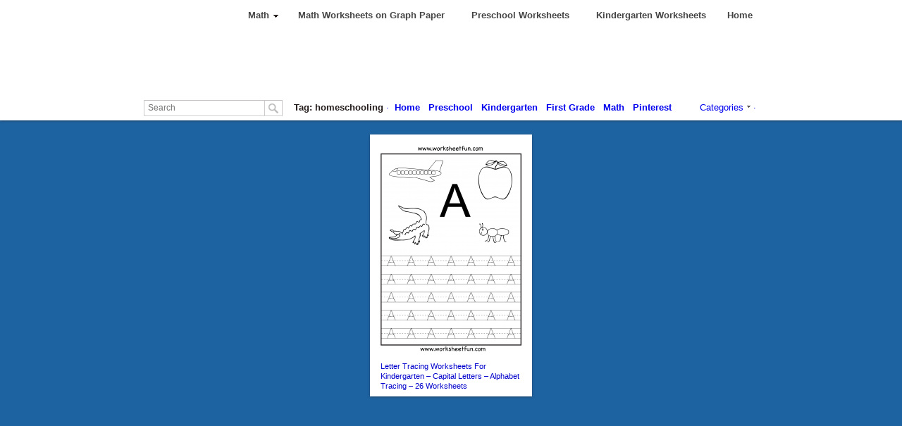

--- FILE ---
content_type: text/html; charset=UTF-8
request_url: https://www.worksheetfun.com/tag/homeschooling/
body_size: 14824
content:
<!DOCTYPE html>
<html lang="en-US">
<head>
<meta charset="UTF-8" />
<meta name="viewport" content="width=device-width" />
<title>homeschooling / FREE Printable Worksheets &#8211; Worksheetfun</title>
<link rel="profile" href="http://gmpg.org/xfn/11" />
<link rel="stylesheet" type="text/css" media="all" href="https://www.worksheetfun.com/wp-content/themes/pinterest-plus-1.3.5-single/pinterest-plus/style.css" />
<link rel="pingback" href="https://www.worksheetfun.com/xmlrpc.php" />
<!-- Google Tag Manager -->
<script>(function(w,d,s,l,i){w[l]=w[l]||[];w[l].push({'gtm.start':
new Date().getTime(),event:'gtm.js'});var f=d.getElementsByTagName(s)[0],
j=d.createElement(s),dl=l!='dataLayer'?'&l='+l:'';j.async=true;j.src=
'https://www.googletagmanager.com/gtm.js?id='+i+dl;f.parentNode.insertBefore(j,f);
})(window,document,'script','dataLayer','GTM-PTLRTZ25');</script>
<!-- End Google Tag Manager -->



<!-- BEGIN Metadata added by Add-Meta-Tags WordPress plugin -->
<meta name="description" content="Content tagged with homeschooling." />
<meta name="keywords" content="homeschooling" />
<meta name="google-site-verification" content="x5NhaQNyRfnrPJVNixU5yfD3fhGJH8B-zgloHU86NnU" />
<!-- END Metadata added by Add-Meta-Tags WordPress plugin -->

<meta name='robots' content='max-image-preview:large' />
<meta name="follow.[base64]" content="6SSLlXLTMT3bACJPkJKW"/><link rel="alternate" type="application/rss+xml" title="FREE Printable Worksheets - Worksheetfun &raquo; Feed" href="https://www.worksheetfun.com/feed/" />
<link rel="alternate" type="application/rss+xml" title="FREE Printable Worksheets - Worksheetfun &raquo; Comments Feed" href="https://www.worksheetfun.com/comments/feed/" />
<link rel="alternate" type="application/rss+xml" title="FREE Printable Worksheets - Worksheetfun &raquo; homeschooling Tag Feed" href="https://www.worksheetfun.com/tag/homeschooling/feed/" />
<style id='wp-img-auto-sizes-contain-inline-css' type='text/css'>
img:is([sizes=auto i],[sizes^="auto," i]){contain-intrinsic-size:3000px 1500px}
/*# sourceURL=wp-img-auto-sizes-contain-inline-css */
</style>
<style id='wp-emoji-styles-inline-css' type='text/css'>

	img.wp-smiley, img.emoji {
		display: inline !important;
		border: none !important;
		box-shadow: none !important;
		height: 1em !important;
		width: 1em !important;
		margin: 0 0.07em !important;
		vertical-align: -0.1em !important;
		background: none !important;
		padding: 0 !important;
	}
/*# sourceURL=wp-emoji-styles-inline-css */
</style>
<style id='wp-block-library-inline-css' type='text/css'>
:root{--wp-block-synced-color:#7a00df;--wp-block-synced-color--rgb:122,0,223;--wp-bound-block-color:var(--wp-block-synced-color);--wp-editor-canvas-background:#ddd;--wp-admin-theme-color:#007cba;--wp-admin-theme-color--rgb:0,124,186;--wp-admin-theme-color-darker-10:#006ba1;--wp-admin-theme-color-darker-10--rgb:0,107,160.5;--wp-admin-theme-color-darker-20:#005a87;--wp-admin-theme-color-darker-20--rgb:0,90,135;--wp-admin-border-width-focus:2px}@media (min-resolution:192dpi){:root{--wp-admin-border-width-focus:1.5px}}.wp-element-button{cursor:pointer}:root .has-very-light-gray-background-color{background-color:#eee}:root .has-very-dark-gray-background-color{background-color:#313131}:root .has-very-light-gray-color{color:#eee}:root .has-very-dark-gray-color{color:#313131}:root .has-vivid-green-cyan-to-vivid-cyan-blue-gradient-background{background:linear-gradient(135deg,#00d084,#0693e3)}:root .has-purple-crush-gradient-background{background:linear-gradient(135deg,#34e2e4,#4721fb 50%,#ab1dfe)}:root .has-hazy-dawn-gradient-background{background:linear-gradient(135deg,#faaca8,#dad0ec)}:root .has-subdued-olive-gradient-background{background:linear-gradient(135deg,#fafae1,#67a671)}:root .has-atomic-cream-gradient-background{background:linear-gradient(135deg,#fdd79a,#004a59)}:root .has-nightshade-gradient-background{background:linear-gradient(135deg,#330968,#31cdcf)}:root .has-midnight-gradient-background{background:linear-gradient(135deg,#020381,#2874fc)}:root{--wp--preset--font-size--normal:16px;--wp--preset--font-size--huge:42px}.has-regular-font-size{font-size:1em}.has-larger-font-size{font-size:2.625em}.has-normal-font-size{font-size:var(--wp--preset--font-size--normal)}.has-huge-font-size{font-size:var(--wp--preset--font-size--huge)}.has-text-align-center{text-align:center}.has-text-align-left{text-align:left}.has-text-align-right{text-align:right}.has-fit-text{white-space:nowrap!important}#end-resizable-editor-section{display:none}.aligncenter{clear:both}.items-justified-left{justify-content:flex-start}.items-justified-center{justify-content:center}.items-justified-right{justify-content:flex-end}.items-justified-space-between{justify-content:space-between}.screen-reader-text{border:0;clip-path:inset(50%);height:1px;margin:-1px;overflow:hidden;padding:0;position:absolute;width:1px;word-wrap:normal!important}.screen-reader-text:focus{background-color:#ddd;clip-path:none;color:#444;display:block;font-size:1em;height:auto;left:5px;line-height:normal;padding:15px 23px 14px;text-decoration:none;top:5px;width:auto;z-index:100000}html :where(.has-border-color){border-style:solid}html :where([style*=border-top-color]){border-top-style:solid}html :where([style*=border-right-color]){border-right-style:solid}html :where([style*=border-bottom-color]){border-bottom-style:solid}html :where([style*=border-left-color]){border-left-style:solid}html :where([style*=border-width]){border-style:solid}html :where([style*=border-top-width]){border-top-style:solid}html :where([style*=border-right-width]){border-right-style:solid}html :where([style*=border-bottom-width]){border-bottom-style:solid}html :where([style*=border-left-width]){border-left-style:solid}html :where(img[class*=wp-image-]){height:auto;max-width:100%}:where(figure){margin:0 0 1em}html :where(.is-position-sticky){--wp-admin--admin-bar--position-offset:var(--wp-admin--admin-bar--height,0px)}@media screen and (max-width:600px){html :where(.is-position-sticky){--wp-admin--admin-bar--position-offset:0px}}

/*# sourceURL=wp-block-library-inline-css */
</style><style id='global-styles-inline-css' type='text/css'>
:root{--wp--preset--aspect-ratio--square: 1;--wp--preset--aspect-ratio--4-3: 4/3;--wp--preset--aspect-ratio--3-4: 3/4;--wp--preset--aspect-ratio--3-2: 3/2;--wp--preset--aspect-ratio--2-3: 2/3;--wp--preset--aspect-ratio--16-9: 16/9;--wp--preset--aspect-ratio--9-16: 9/16;--wp--preset--color--black: #000000;--wp--preset--color--cyan-bluish-gray: #abb8c3;--wp--preset--color--white: #ffffff;--wp--preset--color--pale-pink: #f78da7;--wp--preset--color--vivid-red: #cf2e2e;--wp--preset--color--luminous-vivid-orange: #ff6900;--wp--preset--color--luminous-vivid-amber: #fcb900;--wp--preset--color--light-green-cyan: #7bdcb5;--wp--preset--color--vivid-green-cyan: #00d084;--wp--preset--color--pale-cyan-blue: #8ed1fc;--wp--preset--color--vivid-cyan-blue: #0693e3;--wp--preset--color--vivid-purple: #9b51e0;--wp--preset--gradient--vivid-cyan-blue-to-vivid-purple: linear-gradient(135deg,rgb(6,147,227) 0%,rgb(155,81,224) 100%);--wp--preset--gradient--light-green-cyan-to-vivid-green-cyan: linear-gradient(135deg,rgb(122,220,180) 0%,rgb(0,208,130) 100%);--wp--preset--gradient--luminous-vivid-amber-to-luminous-vivid-orange: linear-gradient(135deg,rgb(252,185,0) 0%,rgb(255,105,0) 100%);--wp--preset--gradient--luminous-vivid-orange-to-vivid-red: linear-gradient(135deg,rgb(255,105,0) 0%,rgb(207,46,46) 100%);--wp--preset--gradient--very-light-gray-to-cyan-bluish-gray: linear-gradient(135deg,rgb(238,238,238) 0%,rgb(169,184,195) 100%);--wp--preset--gradient--cool-to-warm-spectrum: linear-gradient(135deg,rgb(74,234,220) 0%,rgb(151,120,209) 20%,rgb(207,42,186) 40%,rgb(238,44,130) 60%,rgb(251,105,98) 80%,rgb(254,248,76) 100%);--wp--preset--gradient--blush-light-purple: linear-gradient(135deg,rgb(255,206,236) 0%,rgb(152,150,240) 100%);--wp--preset--gradient--blush-bordeaux: linear-gradient(135deg,rgb(254,205,165) 0%,rgb(254,45,45) 50%,rgb(107,0,62) 100%);--wp--preset--gradient--luminous-dusk: linear-gradient(135deg,rgb(255,203,112) 0%,rgb(199,81,192) 50%,rgb(65,88,208) 100%);--wp--preset--gradient--pale-ocean: linear-gradient(135deg,rgb(255,245,203) 0%,rgb(182,227,212) 50%,rgb(51,167,181) 100%);--wp--preset--gradient--electric-grass: linear-gradient(135deg,rgb(202,248,128) 0%,rgb(113,206,126) 100%);--wp--preset--gradient--midnight: linear-gradient(135deg,rgb(2,3,129) 0%,rgb(40,116,252) 100%);--wp--preset--font-size--small: 13px;--wp--preset--font-size--medium: 20px;--wp--preset--font-size--large: 36px;--wp--preset--font-size--x-large: 42px;--wp--preset--spacing--20: 0.44rem;--wp--preset--spacing--30: 0.67rem;--wp--preset--spacing--40: 1rem;--wp--preset--spacing--50: 1.5rem;--wp--preset--spacing--60: 2.25rem;--wp--preset--spacing--70: 3.38rem;--wp--preset--spacing--80: 5.06rem;--wp--preset--shadow--natural: 6px 6px 9px rgba(0, 0, 0, 0.2);--wp--preset--shadow--deep: 12px 12px 50px rgba(0, 0, 0, 0.4);--wp--preset--shadow--sharp: 6px 6px 0px rgba(0, 0, 0, 0.2);--wp--preset--shadow--outlined: 6px 6px 0px -3px rgb(255, 255, 255), 6px 6px rgb(0, 0, 0);--wp--preset--shadow--crisp: 6px 6px 0px rgb(0, 0, 0);}:where(.is-layout-flex){gap: 0.5em;}:where(.is-layout-grid){gap: 0.5em;}body .is-layout-flex{display: flex;}.is-layout-flex{flex-wrap: wrap;align-items: center;}.is-layout-flex > :is(*, div){margin: 0;}body .is-layout-grid{display: grid;}.is-layout-grid > :is(*, div){margin: 0;}:where(.wp-block-columns.is-layout-flex){gap: 2em;}:where(.wp-block-columns.is-layout-grid){gap: 2em;}:where(.wp-block-post-template.is-layout-flex){gap: 1.25em;}:where(.wp-block-post-template.is-layout-grid){gap: 1.25em;}.has-black-color{color: var(--wp--preset--color--black) !important;}.has-cyan-bluish-gray-color{color: var(--wp--preset--color--cyan-bluish-gray) !important;}.has-white-color{color: var(--wp--preset--color--white) !important;}.has-pale-pink-color{color: var(--wp--preset--color--pale-pink) !important;}.has-vivid-red-color{color: var(--wp--preset--color--vivid-red) !important;}.has-luminous-vivid-orange-color{color: var(--wp--preset--color--luminous-vivid-orange) !important;}.has-luminous-vivid-amber-color{color: var(--wp--preset--color--luminous-vivid-amber) !important;}.has-light-green-cyan-color{color: var(--wp--preset--color--light-green-cyan) !important;}.has-vivid-green-cyan-color{color: var(--wp--preset--color--vivid-green-cyan) !important;}.has-pale-cyan-blue-color{color: var(--wp--preset--color--pale-cyan-blue) !important;}.has-vivid-cyan-blue-color{color: var(--wp--preset--color--vivid-cyan-blue) !important;}.has-vivid-purple-color{color: var(--wp--preset--color--vivid-purple) !important;}.has-black-background-color{background-color: var(--wp--preset--color--black) !important;}.has-cyan-bluish-gray-background-color{background-color: var(--wp--preset--color--cyan-bluish-gray) !important;}.has-white-background-color{background-color: var(--wp--preset--color--white) !important;}.has-pale-pink-background-color{background-color: var(--wp--preset--color--pale-pink) !important;}.has-vivid-red-background-color{background-color: var(--wp--preset--color--vivid-red) !important;}.has-luminous-vivid-orange-background-color{background-color: var(--wp--preset--color--luminous-vivid-orange) !important;}.has-luminous-vivid-amber-background-color{background-color: var(--wp--preset--color--luminous-vivid-amber) !important;}.has-light-green-cyan-background-color{background-color: var(--wp--preset--color--light-green-cyan) !important;}.has-vivid-green-cyan-background-color{background-color: var(--wp--preset--color--vivid-green-cyan) !important;}.has-pale-cyan-blue-background-color{background-color: var(--wp--preset--color--pale-cyan-blue) !important;}.has-vivid-cyan-blue-background-color{background-color: var(--wp--preset--color--vivid-cyan-blue) !important;}.has-vivid-purple-background-color{background-color: var(--wp--preset--color--vivid-purple) !important;}.has-black-border-color{border-color: var(--wp--preset--color--black) !important;}.has-cyan-bluish-gray-border-color{border-color: var(--wp--preset--color--cyan-bluish-gray) !important;}.has-white-border-color{border-color: var(--wp--preset--color--white) !important;}.has-pale-pink-border-color{border-color: var(--wp--preset--color--pale-pink) !important;}.has-vivid-red-border-color{border-color: var(--wp--preset--color--vivid-red) !important;}.has-luminous-vivid-orange-border-color{border-color: var(--wp--preset--color--luminous-vivid-orange) !important;}.has-luminous-vivid-amber-border-color{border-color: var(--wp--preset--color--luminous-vivid-amber) !important;}.has-light-green-cyan-border-color{border-color: var(--wp--preset--color--light-green-cyan) !important;}.has-vivid-green-cyan-border-color{border-color: var(--wp--preset--color--vivid-green-cyan) !important;}.has-pale-cyan-blue-border-color{border-color: var(--wp--preset--color--pale-cyan-blue) !important;}.has-vivid-cyan-blue-border-color{border-color: var(--wp--preset--color--vivid-cyan-blue) !important;}.has-vivid-purple-border-color{border-color: var(--wp--preset--color--vivid-purple) !important;}.has-vivid-cyan-blue-to-vivid-purple-gradient-background{background: var(--wp--preset--gradient--vivid-cyan-blue-to-vivid-purple) !important;}.has-light-green-cyan-to-vivid-green-cyan-gradient-background{background: var(--wp--preset--gradient--light-green-cyan-to-vivid-green-cyan) !important;}.has-luminous-vivid-amber-to-luminous-vivid-orange-gradient-background{background: var(--wp--preset--gradient--luminous-vivid-amber-to-luminous-vivid-orange) !important;}.has-luminous-vivid-orange-to-vivid-red-gradient-background{background: var(--wp--preset--gradient--luminous-vivid-orange-to-vivid-red) !important;}.has-very-light-gray-to-cyan-bluish-gray-gradient-background{background: var(--wp--preset--gradient--very-light-gray-to-cyan-bluish-gray) !important;}.has-cool-to-warm-spectrum-gradient-background{background: var(--wp--preset--gradient--cool-to-warm-spectrum) !important;}.has-blush-light-purple-gradient-background{background: var(--wp--preset--gradient--blush-light-purple) !important;}.has-blush-bordeaux-gradient-background{background: var(--wp--preset--gradient--blush-bordeaux) !important;}.has-luminous-dusk-gradient-background{background: var(--wp--preset--gradient--luminous-dusk) !important;}.has-pale-ocean-gradient-background{background: var(--wp--preset--gradient--pale-ocean) !important;}.has-electric-grass-gradient-background{background: var(--wp--preset--gradient--electric-grass) !important;}.has-midnight-gradient-background{background: var(--wp--preset--gradient--midnight) !important;}.has-small-font-size{font-size: var(--wp--preset--font-size--small) !important;}.has-medium-font-size{font-size: var(--wp--preset--font-size--medium) !important;}.has-large-font-size{font-size: var(--wp--preset--font-size--large) !important;}.has-x-large-font-size{font-size: var(--wp--preset--font-size--x-large) !important;}
/*# sourceURL=global-styles-inline-css */
</style>

<style id='classic-theme-styles-inline-css' type='text/css'>
/*! This file is auto-generated */
.wp-block-button__link{color:#fff;background-color:#32373c;border-radius:9999px;box-shadow:none;text-decoration:none;padding:calc(.667em + 2px) calc(1.333em + 2px);font-size:1.125em}.wp-block-file__button{background:#32373c;color:#fff;text-decoration:none}
/*# sourceURL=/wp-includes/css/classic-themes.min.css */
</style>
<link rel='stylesheet' id='ubermenu-basic-css' href='https://www.worksheetfun.com/wp-content/plugins/ubermenu/styles/basic.css?ver=2.2.2.0' type='text/css' media='all' />
<link rel='stylesheet' id='ubermenu-trans-black-hov-css' href='https://www.worksheetfun.com/wp-content/plugins/ubermenu/styles/skins/trans_black_hover.css?ver=2.2.2.0' type='text/css' media='all' />
<script type="text/javascript" src="https://www.worksheetfun.com/wp-content/themes/pinterest-plus-1.3.5-single/pinterest-plus/js/jquery-1.7.min.js?ver=6.9" id="jquery-js"></script>
<script type="text/javascript" src="https://www.worksheetfun.com/wp-content/themes/pinterest-plus-1.3.5-single/pinterest-plus/js/jquery.masonry.min.js?ver=6.9" id="custom-script-2-js"></script>
<script type="text/javascript" src="https://www.worksheetfun.com/wp-content/themes/pinterest-plus-1.3.5-single/pinterest-plus/js/site.js?ver=6.9" id="custom-script-3-js"></script>
<script type="text/javascript" src="https://www.worksheetfun.com/wp-content/themes/pinterest-plus-1.3.5-single/pinterest-plus/js/r.js?ver=6.9" id="custom-script-4-js"></script>
<script type="text/javascript" src="https://www.worksheetfun.com/wp-content/themes/pinterest-plus-1.3.5-single/pinterest-plus/js/menubar.js?ver=6.9" id="custom-script-5-js"></script>
<script type="text/javascript" src="https://www.worksheetfun.com/wp-content/themes/pinterest-plus-1.3.5-single/pinterest-plus/js/pingdom_rum.js?ver=6.9" id="pingdom_rum-js"></script>
<link rel="https://api.w.org/" href="https://www.worksheetfun.com/wp-json/" /><link rel="alternate" title="JSON" type="application/json" href="https://www.worksheetfun.com/wp-json/wp/v2/tags/855" /><link rel="EditURI" type="application/rsd+xml" title="RSD" href="https://www.worksheetfun.com/xmlrpc.php?rsd" />
<link rel='shortlink' href='https://www.worksheetfun.com?p=2504' />
		<style type="text/css">
					</style>
	<!-- BrillThemes Custom Styling -->
<style type="text/css">
body {background:#1e63a1}
a {color:#0000ee}
#header {background:#ffffff}
.menu li a {color:#0000ee}
#catbar {background:#ffffff; border-top:1px solid #ffffff;} 
#catbar {color:#0000ee} 
#catbar .nav {color:#0000ee} 
#catbar li:hover .nav {color:#ff0000} 
#search input#s, #search .submit {background:#ffffff} 
</style>
<style type="text/css">.sfsibeforpstwpr .sfsiplus_norm_row.sfsi_plus_wDivothr .sfsi_premium_wicons:nth-child(2) {margin-left: 25px !important;margin-right: 25px !important;} .sfsibeforpstwpr .sfsiplus_norm_row.sfsi_plus_wDivothr .sfsi_premium_wicons, .sfsiaftrpstwpr .sfsiplus_norm_row.sfsi_plus_wDivothr .sfsi_premium_wicons{width: 60px !important;height: 60px !important; margin-left: 25px !important;margin-right: 25px !important;margin-bottom: 15px !important;} .sfsibeforpstwpr .sfsiplus_norm_row.sfsi_plus_wDivothr .sfsi_premium_wicons .sciconfront, .sfsibeforpstwpr .sfsiplus_norm_row.sfsi_plus_wDivothr .sfsi_premium_wicons .sciconback, .sfsiaftrpstwpr .sfsiplus_norm_row.sfsi_plus_wDivothr .sfsi_premium_wicons .sciconfront, .sfsiaftrpstwpr .sfsiplus_norm_row.sfsi_plus_wDivothr .sfsi_premium_wicons .sciconback {width: 60px !important;height: 60px !important; }.sfsi_plus_widget_sub_container .sfsiplus_norm_row.sfsi_plus_wDiv { width: 45px !important; }.sfsi_plus_shortcode_container .sfsiplus_norm_row.sfsi_plus_wDiv { width: 45px !important; } #sfsi_plus_wDivothrWid { width: 110px !important; } </style>
<!-- UberMenu CSS - Controlled through UberMenu Options Panel 
================================================================ -->
<style type="text/css" id="ubermenu-style-generator-css">
/* Image Text Padding */
#megaMenu .ss-nav-menu-with-img > a > .wpmega-link-title, #megaMenu .ss-nav-menu-with-img > a > .wpmega-link-description, #megaMenu .ss-nav-menu-with-img > a > .wpmega-item-description, #megaMenu .ss-nav-menu-with-img > span.um-anchoremulator > .wpmega-link-title, #megaMenu .ss-nav-menu-with-img > span.um-anchoremulator > .wpmega-link-description, #megaMenu .ss-nav-menu-with-img > span.um-anchoremulator > .wpmega-item-description{
  padding-left: 15px;
}	
</style>
<!-- end UberMenu CSS -->
		
			<script type="text/javascript">
globaldomain='https://www.worksheetfun.com';
</script>
</head>

<body id="body" class="">

<!-- Google Tag Manager (noscript) -->
<noscript><iframe src="https://www.googletagmanager.com/ns.html?id=GTM-PTLRTZ25"
height="0" width="0" style="display:none;visibility:hidden"></iframe></noscript>
<!-- End Google Tag Manager (noscript) -->

<div id="page" style="display: none;">
	<div id="header" class="clearfix">
		<div id="headerwrap" >
			
	
			
			


			<ul class="menu">

				
				
				<div id="megaMenu" class="megaMenuContainer megaMenu-nojs megaFullWidth wpmega-preset-trans-black-hov megaMenuHorizontal megaMenuOnHover wpmega-withjs wpmega-noconflict megaCenterMenuItems megaCenterMenubar megaCenterInner"><ul id="megaUber" class="megaMenu" data-theme-location="pplusmenu"><li id="menu-item-1807" class="menu-item menu-item-type-taxonomy menu-item-object-category menu-item-has-children level-0 menu-parent-item mega-with-sub ss-nav-menu-item-0 ss-nav-menu-item-depth-0 ss-nav-menu-mega ss-nav-menu-mega-alignCenter"><a href="https://www.worksheetfun.com/category/math-worksheetfunmenu/"><span class="wpmega-link-title">Math</span></a>
<ul class="sub-menu sub-menu-1">
<li id="menu-item-1826" class="menu-item menu-item-type-taxonomy menu-item-object-category menu-item-has-children level-1 menu-parent-item ss-nav-menu-item-depth-1"><a href="https://www.worksheetfun.com/category/math-worksheetfunmenu/number/"><span class="wpmega-link-title">Number</span></a>
	<ul class="sub-menu sub-menu-2">
<li id="menu-item-1827" class="menu-item menu-item-type-taxonomy menu-item-object-category level-2 ss-nav-menu-item-depth-2"><a href="https://www.worksheetfun.com/category/math-worksheetfunmenu/number/number-chart/"><span class="wpmega-link-title">Number Chart</span></a></li><li id="menu-item-1828" class="menu-item menu-item-type-taxonomy menu-item-object-category level-2 ss-nav-menu-item-depth-2"><a href="https://www.worksheetfun.com/category/math-worksheetfunmenu/number/counting/"><span class="wpmega-link-title">Number Counting</span></a></li><li id="menu-item-2600" class="menu-item menu-item-type-taxonomy menu-item-object-category level-2 ss-nav-menu-item-depth-2"><a href="https://www.worksheetfun.com/category/math-worksheetfunmenu/number/skip-counting/"><span class="wpmega-link-title">Skip Counting</span></a></li><li id="menu-item-1829" class="menu-item menu-item-type-taxonomy menu-item-object-category level-2 ss-nav-menu-item-depth-2"><a href="https://www.worksheetfun.com/category/math-worksheetfunmenu/number/number-tracing/"><span class="wpmega-link-title">Tracing &#8211; Number Tracing</span></a></li><li id="menu-item-1830" class="menu-item menu-item-type-taxonomy menu-item-object-category level-2 ss-nav-menu-item-depth-2"><a href="https://www.worksheetfun.com/category/math-worksheetfunmenu/number/missing-numbers/"><span class="wpmega-link-title">Numbers &#8211; Missing</span></a></li><li id="menu-item-2494" class="menu-item menu-item-type-taxonomy menu-item-object-category level-2 ss-nav-menu-item-depth-2"><a href="https://www.worksheetfun.com/category/math-worksheetfunmenu/number/ordering-numbers-number/least-to-greatest-number-number/"><span class="wpmega-link-title">Numbers &#8211; Least to Greatest</span></a></li><li id="menu-item-2493" class="menu-item menu-item-type-taxonomy menu-item-object-category level-2 ss-nav-menu-item-depth-2"><a href="https://www.worksheetfun.com/category/math-worksheetfunmenu/number/before-after-between-numbers/"><span class="wpmega-link-title">Before &#038; After Numbers</span></a></li><li id="menu-item-2496" class="menu-item menu-item-type-taxonomy menu-item-object-category level-2 ss-nav-menu-item-depth-2"><a href="https://www.worksheetfun.com/category/math-worksheetfunmenu/number/greater-smaller-number/"><span class="wpmega-link-title">Greater &#038; Smaller Number</span></a></li><li id="menu-item-2627" class="menu-item menu-item-type-taxonomy menu-item-object-category level-2 ss-nav-menu-item-depth-2"><a href="https://www.worksheetfun.com/category/math-worksheetfunmenu/number/numbers-comparing/more-or-less/"><span class="wpmega-link-title">Number &#8211; More or Less</span></a></li><li id="menu-item-2647" class="menu-item menu-item-type-taxonomy menu-item-object-category level-2 ss-nav-menu-item-depth-2"><a href="https://www.worksheetfun.com/category/math-worksheetfunmenu/number/fact-family/"><span class="wpmega-link-title">Numbers -Fact Family</span></a></li><li id="menu-item-2669" class="menu-item menu-item-type-taxonomy menu-item-object-category level-2 ss-nav-menu-item-depth-2"><a href="https://www.worksheetfun.com/category/math-worksheetfunmenu/number/place-value/"><span class="wpmega-link-title">Numbers &#8211; Place Value</span></a></li><li id="menu-item-2654" class="menu-item menu-item-type-taxonomy menu-item-object-category level-2 ss-nav-menu-item-depth-2"><a href="https://www.worksheetfun.com/category/math-worksheetfunmenu/number/even-odd/"><span class="wpmega-link-title">Even &#038; Odd</span></a></li><li id="menu-item-1837" class="menu-item menu-item-type-taxonomy menu-item-object-category level-2 ss-nav-menu-item-depth-2"><a href="https://www.worksheetfun.com/category/math-worksheetfunmenu/tally-marks/"><span class="wpmega-link-title">Tally Marks</span></a></li>	</ul>
</li><li id="menu-item-1818" class="menu-item menu-item-type-taxonomy menu-item-object-category menu-item-has-children level-1 menu-parent-item ss-nav-menu-item-depth-1"><a href="https://www.worksheetfun.com/category/math-worksheetfunmenu/fraction/"><span class="wpmega-link-title">Fraction</span></a>
	<ul class="sub-menu sub-menu-2">
<li id="menu-item-1819" class="menu-item menu-item-type-taxonomy menu-item-object-category level-2 ss-nav-menu-item-depth-2"><a href="https://www.worksheetfun.com/category/math-worksheetfunmenu/fraction/fraction-addition/"><span class="wpmega-link-title">Fraction Addition</span></a></li><li id="menu-item-1820" class="menu-item menu-item-type-taxonomy menu-item-object-category level-2 ss-nav-menu-item-depth-2"><a href="https://www.worksheetfun.com/category/math-worksheetfunmenu/fraction/fraction-circles/"><span class="wpmega-link-title">Fraction Circles</span></a></li><li id="menu-item-1821" class="menu-item menu-item-type-taxonomy menu-item-object-category level-2 ss-nav-menu-item-depth-2"><a href="https://www.worksheetfun.com/category/math-worksheetfunmenu/fraction/fraction-model/"><span class="wpmega-link-title">Fraction Model</span></a></li><li id="menu-item-1822" class="menu-item menu-item-type-taxonomy menu-item-object-category level-2 ss-nav-menu-item-depth-2"><a href="https://www.worksheetfun.com/category/math-worksheetfunmenu/fraction/fraction-subtraction/"><span class="wpmega-link-title">Fraction Subtraction</span></a></li><li id="menu-item-1823" class="menu-item menu-item-type-taxonomy menu-item-object-category level-2 ss-nav-menu-item-depth-2"><a href="https://www.worksheetfun.com/category/math-worksheetfunmenu/fraction/comparing-fractions/"><span class="wpmega-link-title">Fractions &#8211; Comparing</span></a></li><li id="menu-item-1824" class="menu-item menu-item-type-taxonomy menu-item-object-category level-2 ss-nav-menu-item-depth-2"><a href="https://www.worksheetfun.com/category/math-worksheetfunmenu/fraction/equivalent-fractions/"><span class="wpmega-link-title">Fractions &#8211; Equivalent</span></a></li>	</ul>
</li><li id="menu-item-1811" class="menu-item menu-item-type-taxonomy menu-item-object-category menu-item-has-children level-1 menu-parent-item ss-nav-menu-item-depth-1"><a href="https://www.worksheetfun.com/category/math-worksheetfunmenu/decimal/"><span class="wpmega-link-title">Decimal</span></a>
	<ul class="sub-menu sub-menu-2">
<li id="menu-item-1812" class="menu-item menu-item-type-taxonomy menu-item-object-category level-2 ss-nav-menu-item-depth-2"><a href="https://www.worksheetfun.com/category/math-worksheetfunmenu/decimal/decimal-addition/"><span class="wpmega-link-title">Decimal Addition</span></a></li><li id="menu-item-1813" class="menu-item menu-item-type-taxonomy menu-item-object-category level-2 ss-nav-menu-item-depth-2"><a href="https://www.worksheetfun.com/category/math-worksheetfunmenu/decimal/decimal-model/"><span class="wpmega-link-title">Decimal Model</span></a></li><li id="menu-item-1814" class="menu-item menu-item-type-taxonomy menu-item-object-category level-2 ss-nav-menu-item-depth-2"><a href="https://www.worksheetfun.com/category/math-worksheetfunmenu/decimal/decimal-subtraction/"><span class="wpmega-link-title">Decimal Subtraction</span></a></li>	</ul>
</li><li id="menu-item-1808" class="menu-item menu-item-type-taxonomy menu-item-object-category menu-item-has-children level-1 menu-parent-item ss-nav-menu-item-depth-1"><a href="https://www.worksheetfun.com/category/math-worksheetfunmenu/addition/"><span class="wpmega-link-title">Addition</span></a>
	<ul class="sub-menu sub-menu-2">
<li id="menu-item-1809" class="menu-item menu-item-type-taxonomy menu-item-object-category level-2 ss-nav-menu-item-depth-2"><a href="https://www.worksheetfun.com/category/math-worksheetfunmenu/addition/picture-addition/"><span class="wpmega-link-title">Addition &#8211; Picture</span></a></li><li id="menu-item-4506" class="menu-item menu-item-type-taxonomy menu-item-object-category level-2 ss-nav-menu-item-depth-2"><a href="https://www.worksheetfun.com/category/math-worksheetfunmenu/addition/addition-1-digit/"><span class="wpmega-link-title">Addition &#8211; 1 Digit</span></a></li><li id="menu-item-4518" class="menu-item menu-item-type-taxonomy menu-item-object-category level-2 ss-nav-menu-item-depth-2"><a href="https://www.worksheetfun.com/category/math-worksheetfunmenu/addition/addition-2-digit/"><span class="wpmega-link-title">Addition &#8211; 2 Digit</span></a></li><li id="menu-item-4519" class="menu-item menu-item-type-taxonomy menu-item-object-category level-2 ss-nav-menu-item-depth-2"><a href="https://www.worksheetfun.com/category/math-worksheetfunmenu/addition/addition-3-digit/"><span class="wpmega-link-title">Addition &#8211; 3 Digit</span></a></li><li id="menu-item-4520" class="menu-item menu-item-type-taxonomy menu-item-object-category level-2 ss-nav-menu-item-depth-2"><a href="https://www.worksheetfun.com/category/math-worksheetfunmenu/addition/addition-4-digit/"><span class="wpmega-link-title">Addition &#8211; 4 Digit</span></a></li><li id="menu-item-4521" class="menu-item menu-item-type-taxonomy menu-item-object-category level-2 ss-nav-menu-item-depth-2"><a href="https://www.worksheetfun.com/category/math-worksheetfunmenu/addition/addition-missing-addend/"><span class="wpmega-link-title">Addition &#8211; Missing Addend</span></a></li><li id="menu-item-2761" class="menu-item menu-item-type-taxonomy menu-item-object-category level-2 ss-nav-menu-item-depth-2"><a href="https://www.worksheetfun.com/category/math-worksheetfunmenu/addition/addition-regrouping/"><span class="wpmega-link-title">Addition Regrouping</span></a></li><li id="menu-item-3245" class="menu-item menu-item-type-taxonomy menu-item-object-category level-2 ss-nav-menu-item-depth-2"><a href="https://www.worksheetfun.com/category/math-worksheetfunmenu/word-problems/addition-word-problems/"><span class="wpmega-link-title">Addition Word Problems</span></a></li>	</ul>
</li><li id="menu-item-1835" class="menu-item menu-item-type-taxonomy menu-item-object-category menu-item-has-children level-1 menu-parent-item ss-nav-menu-item-depth-1"><a href="https://www.worksheetfun.com/category/math-worksheetfunmenu/subtraction/"><span class="wpmega-link-title">Subtraction</span></a>
	<ul class="sub-menu sub-menu-2">
<li id="menu-item-1836" class="menu-item menu-item-type-taxonomy menu-item-object-category level-2 ss-nav-menu-item-depth-2"><a href="https://www.worksheetfun.com/category/math-worksheetfunmenu/subtraction/picture-subtraction/"><span class="wpmega-link-title">Subtraction &#8211; Picture</span></a></li><li id="menu-item-4507" class="menu-item menu-item-type-taxonomy menu-item-object-category level-2 ss-nav-menu-item-depth-2"><a href="https://www.worksheetfun.com/category/math-worksheetfunmenu/subtraction/subtraction-1-digit/"><span class="wpmega-link-title">Subtraction &#8211; 1 Digit</span></a></li><li id="menu-item-4522" class="menu-item menu-item-type-taxonomy menu-item-object-category level-2 ss-nav-menu-item-depth-2"><a href="https://www.worksheetfun.com/category/math-worksheetfunmenu/subtraction/subtraction-2-digit/"><span class="wpmega-link-title">Subtraction &#8211; 2 Digit</span></a></li><li id="menu-item-4523" class="menu-item menu-item-type-taxonomy menu-item-object-category level-2 ss-nav-menu-item-depth-2"><a href="https://www.worksheetfun.com/category/math-worksheetfunmenu/subtraction/subtraction-3-digit/"><span class="wpmega-link-title">Subtraction &#8211; 3 Digit</span></a></li><li id="menu-item-4524" class="menu-item menu-item-type-taxonomy menu-item-object-category level-2 ss-nav-menu-item-depth-2"><a href="https://www.worksheetfun.com/category/math-worksheetfunmenu/subtraction/subtraction-4-digit/"><span class="wpmega-link-title">Subtraction &#8211; 4 Digit</span></a></li><li id="menu-item-2760" class="menu-item menu-item-type-taxonomy menu-item-object-category level-2 ss-nav-menu-item-depth-2"><a href="https://www.worksheetfun.com/category/math-worksheetfunmenu/subtraction/subtraction-regrouping-subtraction/"><span class="wpmega-link-title">Subtraction Regrouping</span></a></li>	</ul>
</li><li id="menu-item-1825" class="menu-item menu-item-type-taxonomy menu-item-object-category menu-item-has-children level-1 menu-parent-item ss-nav-menu-item-depth-1"><a href="https://www.worksheetfun.com/category/math-worksheetfunmenu/multiplication-math/"><span class="wpmega-link-title">Multiplication</span></a>
	<ul class="sub-menu sub-menu-2">
<li id="menu-item-4584" class="menu-item menu-item-type-taxonomy menu-item-object-category level-2 ss-nav-menu-item-depth-2"><a href="https://www.worksheetfun.com/category/math-worksheetfunmenu/multiplication-math/multiplication-repeated-addition/"><span class="wpmega-link-title">Multiplication &#8211; Repeated Addition</span></a></li><li id="menu-item-1934" class="menu-item menu-item-type-taxonomy menu-item-object-category level-2 ss-nav-menu-item-depth-2"><a href="https://www.worksheetfun.com/category/math-worksheetfunmenu/multiplication-math/times-table/"><span class="wpmega-link-title">Times Tables</span></a></li><li id="menu-item-2361" class="menu-item menu-item-type-taxonomy menu-item-object-category level-2 ss-nav-menu-item-depth-2"><a href="https://www.worksheetfun.com/category/math-worksheetfunmenu/multiplication-math/times-table/times-table-chart/"><span class="wpmega-link-title">Times Table &#8211; Times Table Chart</span></a></li><li id="menu-item-3240" class="menu-item menu-item-type-taxonomy menu-item-object-category level-2 ss-nav-menu-item-depth-2"><a href="https://www.worksheetfun.com/category/math-worksheetfunmenu/multiplication-math/multiplication-horizontal/"><span class="wpmega-link-title">Multiplication &#8211; Horizontal</span></a></li><li id="menu-item-3241" class="menu-item menu-item-type-taxonomy menu-item-object-category level-2 ss-nav-menu-item-depth-2"><a href="https://www.worksheetfun.com/category/math-worksheetfunmenu/multiplication-math/multiplication-vertical/"><span class="wpmega-link-title">Multiplication &#8211; Vertical</span></a></li><li id="menu-item-3242" class="menu-item menu-item-type-taxonomy menu-item-object-category level-2 ss-nav-menu-item-depth-2"><a href="https://www.worksheetfun.com/category/math-worksheetfunmenu/multiplication-math/multiplication-single-digit/"><span class="wpmega-link-title">Multiplication-1 Digit</span></a></li><li id="menu-item-3243" class="menu-item menu-item-type-taxonomy menu-item-object-category level-2 ss-nav-menu-item-depth-2"><a href="https://www.worksheetfun.com/category/math-worksheetfunmenu/multiplication-math/multiplication-2-digit-by-2-digit/"><span class="wpmega-link-title">Multiplication-2 Digit by 2 Digit</span></a></li><li id="menu-item-3244" class="menu-item menu-item-type-taxonomy menu-item-object-category level-2 ss-nav-menu-item-depth-2"><a href="https://www.worksheetfun.com/category/math-worksheetfunmenu/multiplication-math/multiplication-3-digit-by-1-digit-multiplication-math/"><span class="wpmega-link-title">Multiplication-3 Digit by 1 Digit</span></a></li><li id="menu-item-2814" class="menu-item menu-item-type-taxonomy menu-item-object-category level-2 ss-nav-menu-item-depth-2"><a href="https://www.worksheetfun.com/category/math-worksheetfunmenu/multiplication-math/perfect-squares/"><span class="wpmega-link-title">Squares &#8211; Perfect Squares</span></a></li><li id="menu-item-3246" class="menu-item menu-item-type-taxonomy menu-item-object-category level-2 ss-nav-menu-item-depth-2"><a href="https://www.worksheetfun.com/category/math-worksheetfunmenu/word-problems/multiplication-word-problems/"><span class="wpmega-link-title">Multiplication Word Problems</span></a></li>	</ul>
</li><li id="menu-item-2813" class="menu-item menu-item-type-taxonomy menu-item-object-category level-1 ss-nav-menu-item-depth-1"><a href="https://www.worksheetfun.com/category/math-worksheetfunmenu/square-root/"><span class="wpmega-link-title">Square Root</span></a></li><li id="menu-item-1815" class="menu-item menu-item-type-taxonomy menu-item-object-category menu-item-has-children level-1 menu-parent-item ss-nav-menu-item-depth-1"><a href="https://www.worksheetfun.com/category/math-worksheetfunmenu/division/"><span class="wpmega-link-title">Division</span></a>
	<ul class="sub-menu sub-menu-2">
<li id="menu-item-1816" class="menu-item menu-item-type-taxonomy menu-item-object-category level-2 ss-nav-menu-item-depth-2"><a href="https://www.worksheetfun.com/category/math-worksheetfunmenu/division/division-long-division/"><span class="wpmega-link-title">Division &#8211; Long Division</span></a></li><li id="menu-item-3310" class="menu-item menu-item-type-taxonomy menu-item-object-category level-2 ss-nav-menu-item-depth-2"><a href="https://www.worksheetfun.com/category/math-worksheetfunmenu/division/division-2digit-by1digit-no-remainder/"><span class="wpmega-link-title">Division-2Digit by1Digit-No Remainder</span></a></li><li id="menu-item-3311" class="menu-item menu-item-type-taxonomy menu-item-object-category level-2 ss-nav-menu-item-depth-2"><a href="https://www.worksheetfun.com/category/math-worksheetfunmenu/division/division-2digit-by1digit-with-remainder/"><span class="wpmega-link-title">Division-2Digit by1Digit-With Remainder</span></a></li><li id="menu-item-3312" class="menu-item menu-item-type-taxonomy menu-item-object-category level-2 ss-nav-menu-item-depth-2"><a href="https://www.worksheetfun.com/category/math-worksheetfunmenu/division/division-3digit-by1digit-no-remainder/"><span class="wpmega-link-title">Division-3Digit by1Digit-No Remainder</span></a></li><li id="menu-item-1817" class="menu-item menu-item-type-taxonomy menu-item-object-category level-2 ss-nav-menu-item-depth-2"><a href="https://www.worksheetfun.com/category/math-worksheetfunmenu/division/division-picture-sharing/"><span class="wpmega-link-title">Division &#8211; Sharing</span></a></li>	</ul>
</li><li id="menu-item-2599" class="menu-item menu-item-type-taxonomy menu-item-object-category menu-item-has-children level-1 menu-parent-item ss-nav-menu-item-depth-1"><a href="https://www.worksheetfun.com/category/math-worksheetfunmenu/time/"><span class="wpmega-link-title">Time</span></a>
	<ul class="sub-menu sub-menu-2">
<li id="menu-item-2629" class="menu-item menu-item-type-taxonomy menu-item-object-category level-2 ss-nav-menu-item-depth-2"><a href="https://www.worksheetfun.com/category/math-worksheetfunmenu/time/elapsed-time/"><span class="wpmega-link-title">Time &#8211; Elapsed Time</span></a></li><li id="menu-item-2630" class="menu-item menu-item-type-taxonomy menu-item-object-category level-2 ss-nav-menu-item-depth-2"><a href="https://www.worksheetfun.com/category/math-worksheetfunmenu/time/time-clock-face/"><span class="wpmega-link-title">Time &#8211; Clock Face</span></a></li>	</ul>
</li><li id="menu-item-1831" class="menu-item menu-item-type-taxonomy menu-item-object-category level-1 ss-nav-menu-item-depth-1"><a href="https://www.worksheetfun.com/category/math-worksheetfunmenu/algebra/pan-balance-problems/"><span class="wpmega-link-title">Pan Balance Problems</span></a></li><li id="menu-item-1810" class="menu-item menu-item-type-taxonomy menu-item-object-category level-1 ss-nav-menu-item-depth-1"><a href="https://www.worksheetfun.com/category/math-worksheetfunmenu/algebra/algebraic-reasoning/"><span class="wpmega-link-title">Algebraic Reasoning</span></a></li><li id="menu-item-1832" class="menu-item menu-item-type-taxonomy menu-item-object-category level-1 ss-nav-menu-item-depth-1"><a href="https://www.worksheetfun.com/category/math-worksheetfunmenu/percent/"><span class="wpmega-link-title">Percent</span></a></li></ul>
</li><li id="menu-item-3829" class="menu-item menu-item-type-taxonomy menu-item-object-category level-0 ss-nav-menu-item-1 ss-nav-menu-item-depth-0 ss-nav-menu-mega ss-nav-menu-mega-alignCenter"><a href="https://www.worksheetfun.com/category/math-worksheetfunmenu/math-worksheets-on-gridgraph-paper/"><span class="wpmega-link-title">Math Worksheets on Graph Paper</span></a></li><li id="menu-item-3828" class="menu-item menu-item-type-post_type menu-item-object-page level-0 ss-nav-menu-item-2 ss-nav-menu-item-depth-0 ss-nav-menu-mega ss-nav-menu-mega-alignCenter"><a href="https://www.worksheetfun.com/preschool-worksheets/"><span class="wpmega-link-title">  Preschool Worksheets</span></a></li><li id="menu-item-3827" class="menu-item menu-item-type-post_type menu-item-object-page level-0 ss-nav-menu-item-3 ss-nav-menu-item-depth-0 ss-nav-menu-mega ss-nav-menu-mega-alignCenter"><a href="https://www.worksheetfun.com/kindergarten-worksheets/"><span class="wpmega-link-title">  Kindergarten Worksheets</span></a></li><li id="menu-item-4871" class="menu-item menu-item-type-post_type menu-item-object-page menu-item-home level-0 ss-nav-menu-item-4 ss-nav-menu-item-depth-0 ss-nav-menu-mega ss-nav-menu-mega-alignCenter"><a href="https://www.worksheetfun.com/"><span class="wpmega-link-title">Home</span></a></li></ul></div>			</ul>
		</div>
	</div>
	<!-- /Header -->
	
	
	
	<div id="catbar">
		<div id="categories" >


			

	
			
			
			<ul> <center><script async src="//pagead2.googlesyndication.com/pagead/js/adsbygoogle.js"></script>
<!-- 970by90_categ_page_top -->
<ins class="adsbygoogle"
     style="display:inline-block;width:970px;height:90px"
     data-ad-client="ca-pub-7698675225448979"
     data-ad-slot="5605987558"></ins>
<script>
(adsbygoogle = window.adsbygoogle || []).push({});
</script>
</center>



</ul>
			
	
			
			

			<ul>
				<li id="search">
					<form method="get" class="text" id="searchform" action="https://www.worksheetfun.com/">
					
	<input type="text" class="field" name="s" id="s" placeholder="Search" />
						<input type="image" src="https://www.worksheetfun.com/wp-content/themes/pinterest-plus-1.3.5-single/pinterest-plus/images/search.png" class="submit lg" name="submit" />
					</form>
				</li>
				
								<li class="navname">
					<span>
					Tag: homeschooling					</span>&middot;&nbsp;
				</li>
								
								
				
<li> <b><a href="https://www.worksheetfun.com/categories/"> Home</a>&nbsp;&nbsp; </b>



<b>
<a href="https://www.worksheetfun.com/preschool-worksheets/"> Preschool</a>&nbsp;&nbsp; </b>
<b><a href="https://www.worksheetfun.com/kindergarten-worksheets/"> Kindergarten</a>&nbsp;&nbsp; </b>

<b><a href="https://www.worksheetfun.com/first-grade-worksheets/"> First Grade</a>&nbsp;&nbsp; </b>

<b><a href="https://www.worksheetfun.com/math/"> Math</a>&nbsp;&nbsp; </b>


<b><a href="https://www.pinterest.com/Worksheetfun/"> Pinterest</a>&nbsp;&nbsp; </b>

&nbsp;&nbsp;&nbsp;&nbsp;&nbsp;&nbsp;
</li>
				
				



			
				<li class="submenu">
					
											<a href="#" class="nav ">Categories<span></span></a>&nbsp;&middot;&nbsp;
										
					<ul class="catDropdown">
						<li>
					  		<span class="SubmenuColumn">
					   			<a href="https://www.worksheetfun.com/category/book-report/">Book Report</a>
	<a href="https://www.worksheetfun.com/category/critical-thinking/">Critical Thinking</a>
	<a href="https://www.worksheetfun.com/category/critical-thinking/pattern/">Pattern</a>
	<a href="https://www.worksheetfun.com/category/critical-thinking/pattern/cut-and-paste-patterns/">Cut and Paste Patterns</a>
	<a href="https://www.worksheetfun.com/category/critical-thinking/pattern/number-pattern/">Pattern &#8211; Number Patterns</a>
	<a href="https://www.worksheetfun.com/category/critical-thinking/pattern/shape-patterns/">Pattern &#8211; Shape Patterns</a>
	<a href="https://www.worksheetfun.com/category/critical-thinking/pattern-line-patterns/">Pattern – Line Patterns</a>
	<a href="https://www.worksheetfun.com/category/easter/">Easter</a>
	<a href="https://www.worksheetfun.com/category/feelings-and-emotions/">Feelings &amp; Emotions</a>
	<a href="https://www.worksheetfun.com/category/grades/">Grades</a>
	<a href="https://www.worksheetfun.com/category/grades/fifth-grade/">Fifth Grade</a>
	<a href="https://www.worksheetfun.com/category/grades/first-grade/">First Grade</a>
	<a href="https://www.worksheetfun.com/category/grades/first-grade/first-grade-popular/">First Grade &#8211; Popular</a>
	<a href="https://www.worksheetfun.com/category/grades/first-grade/first-grade-fraction/">First Grade Fractions</a>
	<a href="https://www.worksheetfun.com/category/grades/fourth-grade/">Fourth Grade</a>
	<a href="https://www.worksheetfun.com/category/grades/kindergarten/">Kindergarten Worksheets</a>
	<a href="https://www.worksheetfun.com/category/grades/kindergarten/kindergarten-addition/">Kindergarten Addition</a>
	<a href="https://www.worksheetfun.com/category/grades/kindergarten/kindergarten-subtraction/">Kindergarten Subtraction</a>
	<a href="https://www.worksheetfun.com/category/grades/prek-worksheets/">PreK Worksheets</a>
	<a href="https://www.worksheetfun.com/category/grades/preschool/">Preschool Worksheets</a>
	<a href="https://www.worksheetfun.com/category/grades/preschool/color-trace-draw/">Color, Trace &amp; Draw</a>
	<a href="https://www.worksheetfun.com/category/grades/preschool/coloring-2/">Coloring</a>
	<a href="https://www.worksheetfun.com/category/grades/preschool/coloring-2/color-by-number/">Color by Number</a>
	<a href="https://www.worksheetfun.com/category/grades/preschool/coloring-2/spring/">Spring</a>
	<a href="https://www.worksheetfun.com/category/grades/preschool/cut-and-paste-activities/">Cut and Paste Activities</a>
	<a href="https://www.worksheetfun.com/category/grades/preschool/cut-and-paste-letters/">Cut and Paste Letters</a>
	<a href="https://www.worksheetfun.com/category/grades/preschool/cut-and-paste-numbers/">Cut and Paste Numbers</a>
	<a href="https://www.worksheetfun.com/category/grades/preschool/cut-and-paste-shapes/">Cut and Paste Shapes</a>
	<a href="https://www.worksheetfun.com/category/grades/preschool/cut-and-paste-worksheets/">Cut and Paste Worksheets</a>
	<a href="https://www.worksheetfun.com/category/grades/preschool/preschool-dot-to-dot/">Dot to Dot</a>
	<a href="https://www.worksheetfun.com/category/grades/preschool/preschool-dot-to-dot/dot-to-dot-numbers-1-10/">Dot to Dot &#8211; Numbers 1-10</a>
	<a href="https://www.worksheetfun.com/category/grades/preschool/preschool-dot-to-dot/dot-to-dot-numbers-1-20/">Dot to Dot &#8211; Numbers 1-20</a>
	<a href="https://www.worksheetfun.com/category/grades/preschool/preschool-dot-to-dot/dot-to-dot-tracing/">Dot to Dot &#8211; Tracing</a>
	<a href="https://www.worksheetfun.com/category/grades/preschool/preschool-dot-to-dot/letter-a-z/">Dot to Dot – Letter &#8211; a-z</a>
	<a href="https://www.worksheetfun.com/category/grades/preschool/preschool-dot-to-dot/dot-to-dot-numbers-1-50/">Dot to Dot – Numbers 1-50</a>
	<a href="https://www.worksheetfun.com/category/grades/preschool/fruits-and-vegetables/">Fruits and Vegetables</a>
	<a href="https://www.worksheetfun.com/category/grades/preschool/modes-of-transportation-preschool/">Modes of Transportation</a>
	<a href="https://www.worksheetfun.com/category/grades/preschool/opposites/">Opposites</a>
	<a href="https://www.worksheetfun.com/category/grades/preschool/preschool-matching-worksheets/">Preschool Matching Worksheets</a>
	<a href="https://www.worksheetfun.com/category/grades/preschool/scissor-cutting-skills/">Scissor Cutting Skills</a>
	<a href="https://www.worksheetfun.com/category/grades/preschool/same-or-different/">Size &#8211; Same and Different</a>
	<a href="https://www.worksheetfun.com/category/grades/preschool/size-comparison/">Size Comparison</a>
	<a href="https://www.worksheetfun.com/category/grades/preschool/size-comparison/big-bigger-biggest/">Size &#8211; Big Bigger Biggest</a>
	<a href="https://www.worksheetfun.com/category/grades/preschool/size-comparison/longest-and-shortest/">Size &#8211; Longest and Shortest</a>
	<a href="https://www.worksheetfun.com/category/grades/preschool/size-comparison/tallest-and-shortest/">Size &#8211; Shortest and Tallest</a>
	<a href="https://www.worksheetfun.com/category/grades/preschool/size-comparison/smallest-and-biggest/">Size &#8211; Smallest and Biggest</a>
	<a href="https://www.worksheetfun.com/category/grades/preschool/tracing-2/">Tracing</a>
	<a href="https://www.worksheetfun.com/category/grades/preschool/tracing-2/pre-writing-worksheets/">Pre Writing Worksheets</a>
	<a href="https://www.worksheetfun.com/category/grades/preschool/tracing-2/pre-writing-worksheets/line-tracing/">Tracing &#8211; Line Tracing &#8211; Preschool</a>
	<a href="https://www.worksheetfun.com/category/grades/preschool/tracing-2/pre-writing-worksheets/shape-tracing/">Tracing &#8211; Shape Tracing &#8211; Preschool</a>
	<a href="https://www.worksheetfun.com/category/grades/preschool/tracing-2/pre-writing-worksheets/picture-tracing/">Tracing – Picture Tracing</a>
	<a href="https://www.worksheetfun.com/category/grades/preschool/tracing-2/pre-writing-worksheets/tracing-picture-tracing-popular/">Tracing – Picture Tracing &#8211; Popular</a>
	<a href="https://www.worksheetfun.com/category/grades/preschool/tracing-2/trace-and-draw/">Trace and Draw</a>
	<a href="https://www.worksheetfun.com/category/grades/preschool/tracing-2/spiral-tracing/">Tracing &#8211; Spiral Tracing</a>
	<a href="https://www.worksheetfun.com/category/grades/second-grade/">Second Grade</a>
	<a href="https://www.worksheetfun.com/category/grades/second-grade/second-grade-popular/">Second Grade &#8211; Popular</a>
	<a href="https://www.worksheetfun.com/category/grades/third-grade/">Third Grade</a>
	<a href="https://www.worksheetfun.com/category/graphing/">Graphing</a>
	<a href="https://www.worksheetfun.com/category/graphing/graph-trace-and-draw/">Graph &#8211; Trace and Draw</a>
	<a href="https://www.worksheetfun.com/category/graphing/picture-graph/">Graphing &#8211; Count and Graph</a>
	<a href="https://www.worksheetfun.com/category/halloween-worksheets/">Halloween Worksheets</a>
	<a href="https://www.worksheetfun.com/category/halloween-worksheets/pumpkin-worksheets/">Pumpkin Worksheets</a>
	<a href="https://www.worksheetfun.com/category/letter/">Letter</a>
	<a href="https://www.worksheetfun.com/category/letter/alphabet-coloring/">Alphabet Coloring</a>
	<a href="https://www.worksheetfun.com/category/letter/letter-coloring/">Letter &#8211; Coloring</a>
	<a href="https://www.worksheetfun.com/category/letter/letter-mazes/">Letter &#8211; Mazes</a>
	<a href="https://www.worksheetfun.com/category/letter/alphabet-chart/">Letters &#8211; Alphabet Chart</a>
	<a href="https://www.worksheetfun.com/category/letter/before-and-after-letters/">Letters &#8211; Before and After</a>
	<a href="https://www.worksheetfun.com/category/letter/capital-letters/">Letters &#8211; Capital Letters</a>
	<a href="https://www.worksheetfun.com/category/letter/capital-letters/uppercase-letters/">Letters -Uppercase Letters</a>
	<a href="https://www.worksheetfun.com/category/letter/letters-uppercase-and-lowercase/">Letters &#8211; Uppercase and Lowercase</a>
	<a href="https://www.worksheetfun.com/category/letter/missing-letters/">Letters -Missing Letters</a>
	<a href="https://www.worksheetfun.com/category/letter/small-letters/">Letters -Small Letters</a>
	<a href="https://www.worksheetfun.com/category/letter/small-letters/lowercase-letters-small-letters/">Letters -Lowercase Letters</a>
	<a href="https://www.worksheetfun.com/category/letter/letter-tracing/">Tracing &#8211; Letter Tracing</a>
	<a href="https://www.worksheetfun.com/category/letter/uppercase-and-lowercase/">Uppercase and Lowercase</a>
	<a href="https://www.worksheetfun.com/category/math-worksheetfunmenu/">Math</a>
	<a href="https://www.worksheetfun.com/category/math-worksheetfunmenu/addition/">Addition</a>
	<a href="https://www.worksheetfun.com/category/math-worksheetfunmenu/addition/addition-1-digit/">Addition &#8211; 1 Digit</a>
	<a href="https://www.worksheetfun.com/category/math-worksheetfunmenu/addition/addition-1-more/">Addition &#8211; 1 More</a>
	<a href="https://www.worksheetfun.com/category/math-worksheetfunmenu/addition/addition-10-more/">Addition &#8211; 10 more</a>
	<a href="https://www.worksheetfun.com/category/math-worksheetfunmenu/addition/addition-2-digit/">Addition &#8211; 2 Digit</a>
	<a href="https://www.worksheetfun.com/category/math-worksheetfunmenu/addition/addition-3-digit/">Addition &#8211; 3 Digit</a>
	<a href="https://www.worksheetfun.com/category/math-worksheetfunmenu/addition/addition-4-digit/">Addition &#8211; 4 Digit</a>
	<a href="https://www.worksheetfun.com/category/math-worksheetfunmenu/addition/addition-add-and-match/">Addition &#8211; Add and Match</a>
	<a href="https://www.worksheetfun.com/category/math-worksheetfunmenu/addition/add-and-multiply/">Addition &#8211; Add and Multiply</a>
	<a href="https://www.worksheetfun.com/category/math-worksheetfunmenu/addition/addition-add-tens/">Addition &#8211; Add Tens</a>
	<a href="https://www.worksheetfun.com/category/math-worksheetfunmenu/addition/adding-three-numbers/">Addition &#8211; Adding 3 Numbers</a>
	<a href="https://www.worksheetfun.com/category/math-worksheetfunmenu/addition/adding-four-numbers/">Addition &#8211; Adding 4 Numbers</a>
	<a href="https://www.worksheetfun.com/category/math-worksheetfunmenu/addition/basic-addition-facts/">Addition &#8211; Basic Addition Facts</a>
	<a href="https://www.worksheetfun.com/category/math-worksheetfunmenu/addition/addition-dice/">Addition &#8211; Dice</a>
	<a href="https://www.worksheetfun.com/category/math-worksheetfunmenu/addition/addition-making-10/">Addition &#8211; Making 10</a>
	<a href="https://www.worksheetfun.com/category/math-worksheetfunmenu/addition/addition-making-5/">Addition &#8211; Making 5</a>
	<a href="https://www.worksheetfun.com/category/math-worksheetfunmenu/addition/addition-missing-addend/">Addition &#8211; Missing Addend</a>
	<a href="https://www.worksheetfun.com/category/math-worksheetfunmenu/addition/addition-no-regrouping/">Addition &#8211; No Regrouping</a>
	<a href="https://www.worksheetfun.com/category/math-worksheetfunmenu/addition/number-line-addition/">Addition &#8211; Number Line</a>
	<a href="https://www.worksheetfun.com/category/math-worksheetfunmenu/addition/picture-addition/">Addition &#8211; Picture</a>
	<a href="https://www.worksheetfun.com/category/math-worksheetfunmenu/addition/addition-most-popular/">Addition &#8211; Popular</a>
	<a href="https://www.worksheetfun.com/category/math-worksheetfunmenu/addition/addition-repeated-addition/">Addition &#8211; Repeated Addition</a>
	<a href="https://www.worksheetfun.com/category/math-worksheetfunmenu/addition/addition-sums-up-to-10/">Addition &#8211; Sums up to 10</a>
	<a href="https://www.worksheetfun.com/category/math-worksheetfunmenu/addition/addition-sums-up-to-20/">Addition &#8211; Sums up to 20</a>
	<a href="https://www.worksheetfun.com/category/math-worksheetfunmenu/addition/addition-sums-up-to-30/">Addition &#8211; Sums up to 30</a>
	<a href="https://www.worksheetfun.com/category/math-worksheetfunmenu/addition/ways-to-make-a-number/">Addition &#8211; Ways to Make a Number</a>
	<a href="https://www.worksheetfun.com/category/math-worksheetfunmenu/addition/addition-sums-up-to-5/">Addition – Sums up to 5</a>
	<a href="https://www.worksheetfun.com/category/math-worksheetfunmenu/addition/addition-doubles/">Addition Doubles</a>
	<a href="https://www.worksheetfun.com/category/math-worksheetfunmenu/addition/addition-doubles-plus-one/">Addition Doubles Plus One</a>
	<a href="https://www.worksheetfun.com/category/math-worksheetfunmenu/addition/addition-regrouping/">Addition Regrouping</a>
	<a href="https://www.worksheetfun.com/category/math-worksheetfunmenu/addition/addition-sentences/">Addition Sentences</a>
	<a href="https://www.worksheetfun.com/category/math-worksheetfunmenu/mixed-addition-subtraction/">Addition/Subtraction</a>
	<a href="https://www.worksheetfun.com/category/math-worksheetfunmenu/1-more-1-less/">Addition/Subtraction &#8211; 1 More 1 Less</a>
	<a href="https://www.worksheetfun.com/category/math-worksheetfunmenu/10-more-10-less/">Addition/Subtraction &#8211; 10 More 10 Less</a>
	<a href="https://www.worksheetfun.com/category/math-worksheetfunmenu/algebra/">Algebra</a>
	<a href="https://www.worksheetfun.com/category/math-worksheetfunmenu/algebra/algebraic-reasoning/">Algebraic Reasoning</a>
	<a href="https://www.worksheetfun.com/category/math-worksheetfunmenu/algebra/balancing-equations/">Balancing Equations</a>
	<a href="https://www.worksheetfun.com/category/math-worksheetfunmenu/algebra/equations/">Equations</a>
	<a href="https://www.worksheetfun.com/category/math-worksheetfunmenu/algebra/pan-balance-problems/">Pan Balance Problems</a>
	<a href="https://www.worksheetfun.com/category/math-worksheetfunmenu/brain-teasers/">Brain Teasers</a>
	<a href="https://www.worksheetfun.com/category/math-worksheetfunmenu/decimal/">Decimal</a>
	<a href="https://www.worksheetfun.com/category/math-worksheetfunmenu/decimal/decimal-addition/">Decimal Addition</a>
	<a href="https://www.worksheetfun.com/category/math-worksheetfunmenu/decimal/decimal-model/">Decimal Model</a>
	<a href="https://www.worksheetfun.com/category/math-worksheetfunmenu/decimal/decimal-subtraction/">Decimal Subtraction</a>
	<a href="https://www.worksheetfun.com/category/math-worksheetfunmenu/dice-worksheets/">Dice Worksheets</a>
	<a href="https://www.worksheetfun.com/category/math-worksheetfunmenu/division/">Division</a>
	<a href="https://www.worksheetfun.com/category/math-worksheetfunmenu/division/division-long-division/">Division &#8211; Long Division</a>
	<a href="https://www.worksheetfun.com/category/math-worksheetfunmenu/division/division-picture-sharing/">Division &#8211; Sharing</a>
	<a href="https://www.worksheetfun.com/category/math-worksheetfunmenu/division/division-2digit-by1digit-no-remainder/">Division-2Digit by1Digit-No Remainder</a>
	<a href="https://www.worksheetfun.com/category/math-worksheetfunmenu/division/division-2digit-by1digit-with-remainder/">Division-2Digit by1Digit-With Remainder</a>
	<a href="https://www.worksheetfun.com/category/math-worksheetfunmenu/division/division-3digit-by1digit-no-remainder/">Division-3Digit by1Digit-No Remainder</a>
	<a href="https://www.worksheetfun.com/category/math-worksheetfunmenu/fraction/">Fraction</a>
	<a href="https://www.worksheetfun.com/category/math-worksheetfunmenu/fraction/fraction-addition/">Fraction Addition</a>
	<a href="https://www.worksheetfun.com/category/math-worksheetfunmenu/fraction/fraction-circles/">Fraction Circles</a>
	<a href="https://www.worksheetfun.com/category/math-worksheetfunmenu/fraction/fraction-circles-template/">Fraction Circles Template</a>
	<a href="https://www.worksheetfun.com/category/math-worksheetfunmenu/fraction/fraction-model/">Fraction Model</a>
	<a href="https://www.worksheetfun.com/category/math-worksheetfunmenu/fraction/fraction-subtraction/">Fraction Subtraction</a>
	<a href="https://www.worksheetfun.com/category/math-worksheetfunmenu/fraction/fractions-coloring/">Fractions &#8211; Coloring</a>
	<a href="https://www.worksheetfun.com/category/math-worksheetfunmenu/fraction/comparing-fractions/">Fractions &#8211; Comparing</a>
	<a href="https://www.worksheetfun.com/category/math-worksheetfunmenu/fraction/equivalent-fractions/">Fractions &#8211; Equivalent</a>
	<a href="https://www.worksheetfun.com/category/math-worksheetfunmenu/fraction/fractions-halves/">Fractions &#8211; Halves</a>
	<a href="https://www.worksheetfun.com/category/math-worksheetfunmenu/geometry/">Geometry</a>
	<a href="https://www.worksheetfun.com/category/math-worksheetfunmenu/geometry/polygon/">Polygon</a>
	<a href="https://www.worksheetfun.com/category/math-worksheetfunmenu/magic-squares/">Magic Squares</a>
	<a href="https://www.worksheetfun.com/category/math-worksheetfunmenu/magic-triangles/">Magic Triangles</a>
	<a href="https://www.worksheetfun.com/category/math-worksheetfunmenu/math-worksheets-on-gridgraph-paper/">Math Worksheets on Graph Paper</a>
	<a href="https://www.worksheetfun.com/category/math-worksheetfunmenu/multiplication-math/">Multiplication</a>
	<a href="https://www.worksheetfun.com/category/math-worksheetfunmenu/multiplication-math/basic-multiplication-facts/">Multiplication &#8211; Basic Facts</a>
	<a href="https://www.worksheetfun.com/category/math-worksheetfunmenu/multiplication-math/cube/">Multiplication &#8211; Cubes</a>
	<a href="https://www.worksheetfun.com/category/math-worksheetfunmenu/multiplication-math/multiplication-horizontal/">Multiplication &#8211; Horizontal</a>
	<a href="https://www.worksheetfun.com/category/math-worksheetfunmenu/multiplication-math/multiplication-popular/">Multiplication &#8211; Popular</a>
	<a href="https://www.worksheetfun.com/category/math-worksheetfunmenu/multiplication-math/multiplication-quiz/">Multiplication &#8211; Quiz</a>
	<a href="https://www.worksheetfun.com/category/math-worksheetfunmenu/multiplication-math/multiplication-repeated-addition/">Multiplication &#8211; Repeated Addition</a>
	<a href="https://www.worksheetfun.com/category/math-worksheetfunmenu/multiplication-math/multiplication-test/">Multiplication &#8211; Test</a>
	<a href="https://www.worksheetfun.com/category/math-worksheetfunmenu/multiplication-math/multiplication-vertical/">Multiplication &#8211; Vertical</a>
	<a href="https://www.worksheetfun.com/category/math-worksheetfunmenu/multiplication-math/multiplication-target-circles/">Multiplication Target Circles</a>
	<a href="https://www.worksheetfun.com/category/math-worksheetfunmenu/multiplication-math/multiplication-single-digit/">Multiplication-1 Digit</a>
	<a href="https://www.worksheetfun.com/category/math-worksheetfunmenu/multiplication-math/multiplication-2-digit-by-2-digit/">Multiplication-2 Digit by 2 Digit</a>
	<a href="https://www.worksheetfun.com/category/math-worksheetfunmenu/multiplication-math/multiplication-3-digit-by-1-digit-multiplication-math/">Multiplication-3 Digit by 1 Digit</a>
	<a href="https://www.worksheetfun.com/category/math-worksheetfunmenu/multiplication-math/multiplication-3-digit-by-2-digit/">Multiplication-3 Digit by 2 Digit</a>
	<a href="https://www.worksheetfun.com/category/math-worksheetfunmenu/multiplication-math/perfect-squares/">Squares &#8211; Perfect Squares</a>
	<a href="https://www.worksheetfun.com/category/math-worksheetfunmenu/multiplication-math/times-table/">Times Tables</a>
	<a href="https://www.worksheetfun.com/category/math-worksheetfunmenu/multiplication-math/times-table/10-times-table/">Times Table &#8211; 10 Times Table</a>
	<a href="https://www.worksheetfun.com/category/math-worksheetfunmenu/multiplication-math/times-table/11-times-table/">Times Table &#8211; 11 Times Table</a>
	<a href="https://www.worksheetfun.com/category/math-worksheetfunmenu/multiplication-math/times-table/12-times-table/">Times Table &#8211; 12 Times Table</a>
	<a href="https://www.worksheetfun.com/category/math-worksheetfunmenu/multiplication-math/times-table/2-times-table/">Times Table &#8211; 2 Times Table</a>
	<a href="https://www.worksheetfun.com/category/math-worksheetfunmenu/multiplication-math/times-table/3-times-table/">Times Table &#8211; 3 Times Table</a>
	<a href="https://www.worksheetfun.com/category/math-worksheetfunmenu/multiplication-math/times-table/4-times-table/">Times Table &#8211; 4 Times Table</a>
	<a href="https://www.worksheetfun.com/category/math-worksheetfunmenu/multiplication-math/times-table/5-times-table/">Times Table &#8211; 5 Times Table</a>
	<a href="https://www.worksheetfun.com/category/math-worksheetfunmenu/multiplication-math/times-table/6-times-table/">Times Table &#8211; 6 Times Table</a>
	<a href="https://www.worksheetfun.com/category/math-worksheetfunmenu/multiplication-math/times-table/7-times-table/">Times Table &#8211; 7 Times Table</a>
	<a href="https://www.worksheetfun.com/category/math-worksheetfunmenu/multiplication-math/times-table/8-times-table/">Times Table &#8211; 8 Times Table</a>
	<a href="https://www.worksheetfun.com/category/math-worksheetfunmenu/multiplication-math/times-table/9-times-table/">Times Table &#8211; 9 Times Table</a>
	<a href="https://www.worksheetfun.com/category/math-worksheetfunmenu/multiplication-math/times-table/times-table-popular/">Times Table &#8211; Popular</a>
	<a href="https://www.worksheetfun.com/category/math-worksheetfunmenu/multiplication-math/times-table/times-table-chart/">Times Table &#8211; Times Table Chart</a>
	<a href="https://www.worksheetfun.com/category/math-worksheetfunmenu/multiplication-math/times-table/times-tables-advanced/">Times Tables &#8211; Advanced</a>
	<a href="https://www.worksheetfun.com/category/math-worksheetfunmenu/multiplication-math/times-table/times-tables-2-12-one-worksheet/">Times Tables 2 -12 &#8211; 1 Worksheet</a>
	<a href="https://www.worksheetfun.com/category/math-worksheetfunmenu/number/">Number</a>
	<a href="https://www.worksheetfun.com/category/math-worksheetfunmenu/number/numbers-comparing/">Number &#8211; Comparing</a>
	<a href="https://www.worksheetfun.com/category/math-worksheetfunmenu/number/numbers-comparing/more-or-less/">Number &#8211; More or Less</a>
	<a href="https://www.worksheetfun.com/category/math-worksheetfunmenu/number/greater-smaller-number/">Number &#8211; Greater &amp; Smaller</a>
	<a href="https://www.worksheetfun.com/category/math-worksheetfunmenu/number/number-hundreds/">Number &#8211; Hundreds</a>
	<a href="https://www.worksheetfun.com/category/math-worksheetfunmenu/number/ordinal-numbers/">Number &#8211; Ordinal Numbers</a>
	<a href="https://www.worksheetfun.com/category/math-worksheetfunmenu/number/number-bonds/">Number Bonds</a>
	<a href="https://www.worksheetfun.com/category/math-worksheetfunmenu/number/number-chart/">Number Chart</a>
	<a href="https://www.worksheetfun.com/category/math-worksheetfunmenu/number/number-coloring/">Number Coloring</a>
	<a href="https://www.worksheetfun.com/category/math-worksheetfunmenu/number/counting/">Number Counting</a>
	<a href="https://www.worksheetfun.com/category/math-worksheetfunmenu/number/counting/number-count-how-many/">Number &#8211; Count How Many</a>
	<a href="https://www.worksheetfun.com/category/math-worksheetfunmenu/number/counting/number-counting-dice/">Number Counting &#8211; Dice</a>
	<a href="https://www.worksheetfun.com/category/math-worksheetfunmenu/number/counting/numbers-count-and-match/">Numbers &#8211; Count and Match</a>
	<a href="https://www.worksheetfun.com/category/math-worksheetfunmenu/number/before-after-between-numbers/">Numbers &#8211; Before, After, and Between</a>
	<a href="https://www.worksheetfun.com/category/math-worksheetfunmenu/number/before-after-between-numbers/numbers-1-20-before-after/">Numbers 1-20 &#8211; Before &amp; After</a>
	<a href="https://www.worksheetfun.com/category/math-worksheetfunmenu/number/even-odd/">Numbers &#8211; Even &amp; Odd</a>
	<a href="https://www.worksheetfun.com/category/math-worksheetfunmenu/number/missing-numbers/">Numbers &#8211; Missing</a>
	<a href="https://www.worksheetfun.com/category/math-worksheetfunmenu/number/missing-numbers/numbers-missing-numbers-1-50/">Numbers &#8211; Missing Numbers 1-50</a>
	<a href="https://www.worksheetfun.com/category/math-worksheetfunmenu/number/missing-numbers/numbers-missing-numbers-1-10/">Numbers – Missing Numbers 1-10</a>
	<a href="https://www.worksheetfun.com/category/math-worksheetfunmenu/number/missing-numbers/numbers-missing-numbers-1-100/">Numbers – Missing Numbers 1-100</a>
	<a href="https://www.worksheetfun.com/category/math-worksheetfunmenu/number/missing-numbers/numbers-missing-numbers-1-15/">Numbers – Missing Numbers 1-15</a>
	<a href="https://www.worksheetfun.com/category/math-worksheetfunmenu/number/missing-numbers/numbers-missing-numbers-1-20/">Numbers – Missing Numbers 1-20</a>
	<a href="https://www.worksheetfun.com/category/math-worksheetfunmenu/number/missing-numbers/numbers-missing-numbers-1-30/">Numbers – Missing Numbers 1-30</a>
	<a href="https://www.worksheetfun.com/category/math-worksheetfunmenu/number/ordering-numbers-number/">Numbers &#8211; Ordering Numbers</a>
	<a href="https://www.worksheetfun.com/category/math-worksheetfunmenu/number/ordering-numbers-number/least-to-greatest-number-number/">Numbers &#8211; Least to Greatest</a>
	<a href="https://www.worksheetfun.com/category/math-worksheetfunmenu/number/ordering-numbers-number/ordering-numbers-1-10/">Numbers &#8211; Ordering Numbers 1-10</a>
	<a href="https://www.worksheetfun.com/category/math-worksheetfunmenu/number/ordering-numbers-number/ordering-numbers-1-100/">Numbers &#8211; Ordering Numbers 1-100</a>
	<a href="https://www.worksheetfun.com/category/math-worksheetfunmenu/number/ordering-numbers-number/ordering-numbers-1-20/">Numbers &#8211; Ordering Numbers 1-20</a>
	<a href="https://www.worksheetfun.com/category/math-worksheetfunmenu/number/ordering-numbers-number/ordering-numbers-1-30/">Numbers &#8211; Ordering Numbers 1-30</a>
	<a href="https://www.worksheetfun.com/category/math-worksheetfunmenu/number/ordering-numbers-number/ordering-numbers-1-50/">Numbers &#8211; Ordering Numbers 1-50</a>
	<a href="https://www.worksheetfun.com/category/math-worksheetfunmenu/number/place-value/">Numbers &#8211; Place Value</a>
	<a href="https://www.worksheetfun.com/category/math-worksheetfunmenu/number/numbers-ten-frames/">Numbers &#8211; Ten Frames</a>
	<a href="https://www.worksheetfun.com/category/math-worksheetfunmenu/number/numbers-tens-and-ones/">Numbers &#8211; Tens and Ones</a>
	<a href="https://www.worksheetfun.com/category/math-worksheetfunmenu/number/fact-family/">Numbers -Fact Family</a>
	<a href="https://www.worksheetfun.com/category/math-worksheetfunmenu/number/numbers-1-10/">Numbers 1 &#8211; 10</a>
	<a href="https://www.worksheetfun.com/category/math-worksheetfunmenu/number/numbers-1-100/">Numbers 1 &#8211; 100</a>
	<a href="https://www.worksheetfun.com/category/math-worksheetfunmenu/number/numbers-1-20/">Numbers 1 &#8211; 20</a>
	<a href="https://www.worksheetfun.com/category/math-worksheetfunmenu/number/numbers-1-30/">Numbers 1 &#8211; 30</a>
	<a href="https://www.worksheetfun.com/category/math-worksheetfunmenu/number/numbers-1-50/">Numbers 1 &#8211; 50</a>
	<a href="https://www.worksheetfun.com/category/math-worksheetfunmenu/number/numbers-1-15/">Numbers 1 – 15</a>
	<a href="https://www.worksheetfun.com/category/math-worksheetfunmenu/number/numbers-1-120/">Numbers 1-120</a>
	<a href="https://www.worksheetfun.com/category/math-worksheetfunmenu/number/part-part-whole/">Part Part Whole</a>
	<a href="https://www.worksheetfun.com/category/math-worksheetfunmenu/number/skip-counting/">Skip Counting</a>
	<a href="https://www.worksheetfun.com/category/math-worksheetfunmenu/number/skip-counting/count-by-2000s/">Skip Counting &#8211; Count by 1000s</a>
	<a href="https://www.worksheetfun.com/category/math-worksheetfunmenu/number/skip-counting/count-by-100s/">Skip Counting &#8211; Count by 100s</a>
	<a href="https://www.worksheetfun.com/category/math-worksheetfunmenu/number/skip-counting/count-by-10s/">Skip Counting &#8211; Count by 10s</a>
	<a href="https://www.worksheetfun.com/category/math-worksheetfunmenu/number/skip-counting/count-by-2s/">Skip Counting &#8211; Count by 2s</a>
	<a href="https://www.worksheetfun.com/category/math-worksheetfunmenu/number/skip-counting/count-by-5s/">Skip Counting &#8211; Count by 5s</a>
	<a href="https://www.worksheetfun.com/category/math-worksheetfunmenu/number/skip-counting/skip-counting-popular/">Skip Counting &#8211; Popular</a>
	<a href="https://www.worksheetfun.com/category/math-worksheetfunmenu/number/skip-counting/skip-counting-by-2s-5s-10s/">Skip Counting by 2s, 5s, and10s</a>
	<a href="https://www.worksheetfun.com/category/math-worksheetfunmenu/number/number-tracing/">Tracing &#8211; Number Tracing</a>
	<a href="https://www.worksheetfun.com/category/math-worksheetfunmenu/percent/">Percent</a>
	<a href="https://www.worksheetfun.com/category/math-worksheetfunmenu/puzzles/">Puzzles</a>
	<a href="https://www.worksheetfun.com/category/math-worksheetfunmenu/regrouping/">Regrouping &#8211; Addition and Subtraction</a>
	<a href="https://www.worksheetfun.com/category/math-worksheetfunmenu/shapes/">Shapes</a>
	<a href="https://www.worksheetfun.com/category/math-worksheetfunmenu/shapes/shape-match-shapes/">Shape &#8211; Match Shapes</a>
	<a href="https://www.worksheetfun.com/category/math-worksheetfunmenu/shapes/shape-mazes/">Shape &#8211; Mazes</a>
	<a href="https://www.worksheetfun.com/category/math-worksheetfunmenu/shapes/shape-names/">Shape Names</a>
	<a href="https://www.worksheetfun.com/category/math-worksheetfunmenu/shapes/shapes-popular/">Shapes &#8211; Popular</a>
	<a href="https://www.worksheetfun.com/category/math-worksheetfunmenu/square-root/">Square Root</a>
	<a href="https://www.worksheetfun.com/category/math-worksheetfunmenu/subtraction/">Subtraction</a>
	<a href="https://www.worksheetfun.com/category/math-worksheetfunmenu/subtraction/subtraction-1-digit/">Subtraction &#8211; 1 Digit</a>
	<a href="https://www.worksheetfun.com/category/math-worksheetfunmenu/subtraction/subtraction-1-less/">Subtraction &#8211; 1 Less</a>
	<a href="https://www.worksheetfun.com/category/math-worksheetfunmenu/subtraction/subtraction-10-less/">Subtraction &#8211; 10 Less</a>
	<a href="https://www.worksheetfun.com/category/math-worksheetfunmenu/subtraction/subtraction-2-digit/">Subtraction &#8211; 2 Digit</a>
	<a href="https://www.worksheetfun.com/category/math-worksheetfunmenu/subtraction/subtraction-3-digit/">Subtraction &#8211; 3 Digit</a>
	<a href="https://www.worksheetfun.com/category/math-worksheetfunmenu/subtraction/subtraction-4-digit/">Subtraction &#8211; 4 Digit</a>
	<a href="https://www.worksheetfun.com/category/math-worksheetfunmenu/subtraction/subtraction-missing-minuends/">Subtraction &#8211; Missing Minuends</a>
	<a href="https://www.worksheetfun.com/category/math-worksheetfunmenu/subtraction/subtraction-missing-subtrahends/">Subtraction &#8211; Missing Subtrahends</a>
	<a href="https://www.worksheetfun.com/category/math-worksheetfunmenu/subtraction/subtraction-no-regrouping/">Subtraction &#8211; No Regrouping</a>
	<a href="https://www.worksheetfun.com/category/math-worksheetfunmenu/subtraction/subtraction-number-line/">Subtraction &#8211; Number Line</a>
	<a href="https://www.worksheetfun.com/category/math-worksheetfunmenu/subtraction/picture-subtraction/">Subtraction &#8211; Picture</a>
	<a href="https://www.worksheetfun.com/category/math-worksheetfunmenu/subtraction/subtraction-subtract-and-match/">Subtraction &#8211; Subtract and Match</a>
	<a href="https://www.worksheetfun.com/category/math-worksheetfunmenu/subtraction/subtract-tens/">Subtraction &#8211; Subtract Tens</a>
	<a href="https://www.worksheetfun.com/category/math-worksheetfunmenu/subtraction/subtraction-within-10/">Subtraction &#8211; Within 10</a>
	<a href="https://www.worksheetfun.com/category/math-worksheetfunmenu/subtraction/subtraction-within-20/">Subtraction &#8211; Within 20</a>
	<a href="https://www.worksheetfun.com/category/math-worksheetfunmenu/subtraction/subtraction-within-5/">Subtraction &#8211; Within 5</a>
	<a href="https://www.worksheetfun.com/category/math-worksheetfunmenu/subtraction/subtraction-regrouping-subtraction/">Subtraction Regrouping</a>
	<a href="https://www.worksheetfun.com/category/math-worksheetfunmenu/subtraction/subtraction-sentences/">Subtraction Sentences</a>
	<a href="https://www.worksheetfun.com/category/math-worksheetfunmenu/symmetry/">Symmetry</a>
	<a href="https://www.worksheetfun.com/category/math-worksheetfunmenu/tally-marks/">Tally Marks</a>
	<a href="https://www.worksheetfun.com/category/math-worksheetfunmenu/time/">Time</a>
	<a href="https://www.worksheetfun.com/category/math-worksheetfunmenu/time/time-clock-face/">Time &#8211; Clock Face</a>
	<a href="https://www.worksheetfun.com/category/math-worksheetfunmenu/time/time-draw-the-hands/">Time &#8211; Draw the hands</a>
	<a href="https://www.worksheetfun.com/category/math-worksheetfunmenu/time/elapsed-time/">Time &#8211; Elapsed Time</a>
	<a href="https://www.worksheetfun.com/category/math-worksheetfunmenu/time/time-elapsed-time-ruler/">Time &#8211; Elapsed Time Ruler</a>
	<a href="https://www.worksheetfun.com/category/math-worksheetfunmenu/time/time-telling-time/">Time &#8211; Telling Time</a>
	<a href="https://www.worksheetfun.com/category/math-worksheetfunmenu/word-problems/">Word Problems</a>
	<a href="https://www.worksheetfun.com/category/math-worksheetfunmenu/word-problems/addition-word-problems/">Addition Word Problems</a>
	<a href="https://www.worksheetfun.com/category/math-worksheetfunmenu/word-problems/multiplication-word-problems/">Multiplication Word Problems</a>
	<a href="https://www.worksheetfun.com/category/math-worksheetfunmenu/word-problems/subtraction-word-problems/">Subtraction Word Problems</a>
	<a href="https://www.worksheetfun.com/category/missing-operator/">Missing Operator</a>
	<a href="https://www.worksheetfun.com/category/most-popular-math-worksheets/">Most Popular Math Worksheets</a>
	<a href="https://www.worksheetfun.com/category/most-popular-preschool-and-kindergarten-worksheets/">Most Popular Preschool and Kindergarten Worksheets</a>
	<a href="https://www.worksheetfun.com/category/most-popular-worksheets/">Most Popular Worksheets</a>
	<a href="https://www.worksheetfun.com/category/new-worksheets/">New Worksheets</a>
	<a href="https://www.worksheetfun.com/category/phonics/">Phonics</a>
	<a href="https://www.worksheetfun.com/category/phonics/beginning-sound/">Phonics &#8211; Beginning Sounds</a>
	<a href="https://www.worksheetfun.com/category/phonics/ending-sound/">Phonics &#8211; Ending Sounds</a>
	<a href="https://www.worksheetfun.com/category/phonics/middle-sound/">Phonics &#8211; Middle Sounds</a>
	<a href="https://www.worksheetfun.com/category/mazes/">Preschool and Kindergarten &#8211; Mazes</a>
	<a href="https://www.worksheetfun.com/category/printable-posters/">Printable Posters</a>
	<a href="https://www.worksheetfun.com/category/printable-posters/printable-charts/">Charts</a>
	<a href="https://www.worksheetfun.com/category/science-2/">Science</a>
	<a href="https://www.worksheetfun.com/category/science-2/life-cycle/">Life Cycle</a>
	<a href="https://www.worksheetfun.com/category/spelling/">Spelling</a>
	<a href="https://www.worksheetfun.com/category/spelling/days-of-the-week/">Spelling &#8211; Days of the Week</a>
	<a href="https://www.worksheetfun.com/category/spelling/months-of-the-year-spelling/">Spelling &#8211; Months of the Year</a>
	<a href="https://www.worksheetfun.com/category/spelling/numbers-in-words-spelling/">Spelling &#8211; Numbers in Words</a>
	<a href="https://www.worksheetfun.com/category/spot-the-difference/">Spot the difference</a>
	<a href="https://www.worksheetfun.com/category/theme-worksheets/">Theme Worksheets</a>
	<a href="https://www.worksheetfun.com/category/theme-worksheets/animal-theme/">Theme &#8211; Animal</a>
	<a href="https://www.worksheetfun.com/category/theme-worksheets/animal-theme/dinosaur-theme/">Theme &#8211; Dinosaur</a>
	<a href="https://www.worksheetfun.com/category/theme-worksheets/cloud-theme/">Theme &#8211; Cloud</a>
	<a href="https://www.worksheetfun.com/category/theme-worksheets/flower-theme/">Theme &#8211; Flower</a>
	<a href="https://www.worksheetfun.com/category/theme-worksheets/fruit-theme/">Theme &#8211; Fruit</a>
	<a href="https://www.worksheetfun.com/category/theme-worksheets/transport-theme/">Theme &#8211; Transport</a>
	<a href="https://www.worksheetfun.com/category/theme-worksheets/transport-theme/aeroplane-theme/">Theme &#8211; Aeroplane</a>
	<a href="https://www.worksheetfun.com/category/theme-worksheets/transport-theme/car-theme/">Theme &#8211; Car</a>
	<a href="https://www.worksheetfun.com/category/theme-worksheets/transport-theme/rocket-theme/">Theme &#8211; Rocket</a>
	<a href="https://www.worksheetfun.com/category/theme-worksheets/transport-theme/train-theme/">Theme &#8211; Train</a>
	<a href="https://www.worksheetfun.com/category/theme-worksheets/transport-theme/truck-theme/">Theme &#8211; Truck</a>
	<a href="https://www.worksheetfun.com/category/thinking-skills/">Thinking Skills</a>
	<a href="https://www.worksheetfun.com/category/thinking-skills/analogies-worksheets/">Analogies Worksheets</a>
	<a href="https://www.worksheetfun.com/category/thinking-skills/analogies-worksheets/picture-analogies/">Picture Analogies</a>
	<a href="https://www.worksheetfun.com/category/thinking-skills/connect-other-half/">Preschool &#8211; Connect other half</a>
	<a href="https://www.worksheetfun.com/category/top-worksheets/">Top Worksheets</a>
	<a href="https://www.worksheetfun.com/category/uncategorized/">Uncategorized</a>
	<a href="https://www.worksheetfun.com/category/writing/">Writing</a>
					   	 	
					   	 
	</span>
					   </li>
					 </ul>
				</li>
				
				
				
				
				
				

	
			</ul>




		</div>
	</div><!-- /Categories Bar -->

	<div id="wrapper" class="BoardLayout">

<div id="container">

		
		
		<div class="pin" id="post-2504">
	
    <p class="actions">
    	<a href="javascript:void(0);" class="Button Button11 WhiteButton comment"><strong><em></em>Comment</strong><span></span></a>
    </p>
    
        
	<a href="https://www.worksheetfun.com/2013/03/15/letter-tracing-worksheets-kindergarten-capital-letters-alphabet-tracing-26-worksheets/"><img  class="portrait thumbnail" width="200" height="297" alt="Letter Tracing Worksheets For Kindergarten - Capital Letters - Alphabet Tracing - 26 Worksheets" itemprop="image" src="https://www.worksheetfun.com/wp-content/uploads/2013/03/funlettertracing-A-200x2971.png" /></a>		
	<p class="description">Letter Tracing Worksheets For Kindergarten &#8211; Capital Letters &#8211; Alphabet Tracing &#8211; 26 Worksheets</p>
	
	<div class="clearfix"><ul class="tags clearfix"><li><a href="https://www.worksheetfun.com/tag/4/" rel="tag">4</a></li><li><a href="https://www.worksheetfun.com/tag/5/" rel="tag">5</a></li><li><a href="https://www.worksheetfun.com/tag/6/" rel="tag">6</a></li><li><a href="https://www.worksheetfun.com/tag/a-to-z/" rel="tag">a to z</a></li><li><a href="https://www.worksheetfun.com/tag/a-z/" rel="tag">A-Z</a></li><li><a href="https://www.worksheetfun.com/tag/abc/" rel="tag">abc</a></li><li><a href="https://www.worksheetfun.com/tag/abc-worksheets/" rel="tag">abc worksheets</a></li><li><a href="https://www.worksheetfun.com/tag/abcs/" rel="tag">ABCs</a></li><li><a href="https://www.worksheetfun.com/tag/activities/" rel="tag">activities</a></li><li><a href="https://www.worksheetfun.com/tag/activity/" rel="tag">activity</a></li><li><a href="https://www.worksheetfun.com/tag/after/" rel="tag">after</a></li><li><a href="https://www.worksheetfun.com/tag/age/" rel="tag">age</a></li><li><a href="https://www.worksheetfun.com/tag/age-2-3-pdf/" rel="tag">age 2-3 pdf</a></li><li><a href="https://www.worksheetfun.com/tag/age-3-4/" rel="tag">age 3-4</a></li><li><a href="https://www.worksheetfun.com/tag/age-3-4-pdf/" rel="tag">age 3-4 pdf</a></li><li><a href="https://www.worksheetfun.com/tag/alphabet/" rel="tag">alphabet</a></li><li><a href="https://www.worksheetfun.com/tag/alphabet-letters/" rel="tag">alphabet letters</a></li><li><a href="https://www.worksheetfun.com/tag/alphabet-printable/" rel="tag">alphabet printable</a></li><li><a href="https://www.worksheetfun.com/tag/alphabet-tracer-pages/" rel="tag">Alphabet Tracer Pages</a></li><li><a href="https://www.worksheetfun.com/tag/alphabet-tracing/" rel="tag">alphabet tracing</a></li><li><a href="https://www.worksheetfun.com/tag/alphabet-tracing-worksheets/" rel="tag">alphabet tracing worksheets</a></li><li><a href="https://www.worksheetfun.com/tag/alphabet-worksheets/" rel="tag">Alphabet Worksheets</a></li><li><a href="https://www.worksheetfun.com/tag/and/" rel="tag">and</a></li><li><a href="https://www.worksheetfun.com/tag/b/" rel="tag">b</a></li><li><a href="https://www.worksheetfun.com/tag/capital/" rel="tag">capital</a></li><li><a href="https://www.worksheetfun.com/tag/day/" rel="tag">day</a></li><li><a href="https://www.worksheetfun.com/tag/daycare-worksheets/" rel="tag">daycare worksheets</a></li><li><a href="https://www.worksheetfun.com/tag/daycare-worksheets-pdf/" rel="tag">daycare worksheets pdf</a></li><li><a href="https://www.worksheetfun.com/tag/five/" rel="tag">five</a></li><li><a href="https://www.worksheetfun.com/tag/for/" rel="tag">For</a></li><li><a href="https://www.worksheetfun.com/tag/four/" rel="tag">four</a></li><li><a href="https://www.worksheetfun.com/tag/free/" rel="tag">free</a></li><li><a href="https://www.worksheetfun.com/tag/free-preschool-curriculum/" rel="tag">free preschool curriculum</a></li><li><a href="https://www.worksheetfun.com/tag/free-preschool-worksheets/" rel="tag">free preschool worksheets</a></li><li><a href="https://www.worksheetfun.com/tag/free-preschool-worksheets-age-3-4/" rel="tag">free preschool worksheets age 3-4</a></li><li><a href="https://www.worksheetfun.com/tag/free-preschool-worksheets-age-3-4-pdf/" rel="tag">free preschool worksheets age 3-4 pdf</a></li><li><a href="https://www.worksheetfun.com/tag/free-preschool-worksheets-online/" rel="tag">Free Preschool Worksheets Online</a></li><li><a href="https://www.worksheetfun.com/tag/free-printable-alphabet-worksheets/" rel="tag">free printable alphabet worksheets</a></li><li><a href="https://www.worksheetfun.com/tag/h/" rel="tag">h</a></li><li><a href="https://www.worksheetfun.com/tag/handwriting-worksheets/" rel="tag">handwriting worksheets</a></li><li><a href="https://www.worksheetfun.com/tag/homeschool/" rel="tag">homeschool</a></li><li><a href="https://www.worksheetfun.com/tag/homeschooling/" rel="tag">homeschooling</a></li><li><a href="https://www.worksheetfun.com/tag/k/" rel="tag">K</a></li><li><a href="https://www.worksheetfun.com/tag/kindergarten-2/" rel="tag">kindergarten</a></li><li><a href="https://www.worksheetfun.com/tag/kindergarten-alphabet/" rel="tag">Kindergarten Alphabet</a></li><li><a href="https://www.worksheetfun.com/tag/kindergarten-alphabet-worksheets/" rel="tag">Kindergarten Alphabet Worksheets</a></li><li><a href="https://www.worksheetfun.com/tag/kindergarten-learning-worksheets/" rel="tag">Kindergarten Learning Worksheets</a></li><li><a href="https://www.worksheetfun.com/tag/kindergarten-writing/" rel="tag">Kindergarten Writing</a></li><li><a href="https://www.worksheetfun.com/tag/kindergarten-writing-worksheets/" rel="tag">Kindergarten Writing Worksheets</a></li><li><a href="https://www.worksheetfun.com/tag/learning-to-write/" rel="tag">learning to write</a></li><li><a href="https://www.worksheetfun.com/tag/lesson-plans/" rel="tag">lesson plans</a></li><li><a href="https://www.worksheetfun.com/tag/letter-2/" rel="tag">letter</a></li><li><a href="https://www.worksheetfun.com/tag/letter-a-worksheets/" rel="tag">letter a worksheets</a></li><li><a href="https://www.worksheetfun.com/tag/letters/" rel="tag">letters</a></li><li><a href="https://www.worksheetfun.com/tag/lowercase/" rel="tag">lowercase</a></li><li><a href="https://www.worksheetfun.com/tag/math-2/" rel="tag">math</a></li><li><a href="https://www.worksheetfun.com/tag/mom/" rel="tag">mom</a></li><li><a href="https://www.worksheetfun.com/tag/numbers/" rel="tag">numbers</a></li><li><a href="https://www.worksheetfun.com/tag/nursery/" rel="tag">nursery</a></li><li><a href="https://www.worksheetfun.com/tag/nursery-school/" rel="tag">nursery school</a></li><li><a href="https://www.worksheetfun.com/tag/old/" rel="tag">old</a></li><li><a href="https://www.worksheetfun.com/tag/on/" rel="tag">on</a></li><li><a href="https://www.worksheetfun.com/tag/online/" rel="tag">online</a></li><li><a href="https://www.worksheetfun.com/tag/pages/" rel="tag">Pages</a></li><li><a href="https://www.worksheetfun.com/tag/papers/" rel="tag">papers</a></li><li><a href="https://www.worksheetfun.com/tag/pdf/" rel="tag">pdf</a></li><li><a href="https://www.worksheetfun.com/tag/pk/" rel="tag">PK</a></li><li><a href="https://www.worksheetfun.com/tag/pre/" rel="tag">pre</a></li><li><a href="https://www.worksheetfun.com/tag/pre-kindergarten/" rel="tag">pre kindergarten</a></li><li><a href="https://www.worksheetfun.com/tag/pre-k/" rel="tag">Pre-K</a></li><li><a href="https://www.worksheetfun.com/tag/prek/" rel="tag">preK</a></li><li><a href="https://www.worksheetfun.com/tag/prekindergarten/" rel="tag">PreKindergarten</a></li><li><a href="https://www.worksheetfun.com/tag/preschool-2/" rel="tag">preschool</a></li><li><a href="https://www.worksheetfun.com/tag/preschool-curriculum/" rel="tag">preschool curriculum</a></li><li><a href="https://www.worksheetfun.com/tag/preschool-lesson-plans/" rel="tag">preschool lesson plans</a></li><li><a href="https://www.worksheetfun.com/tag/preschool-printables/" rel="tag">preschool printables</a></li><li><a href="https://www.worksheetfun.com/tag/preschool-tracing-worksheets/" rel="tag">preschool tracing worksheets</a></li><li><a href="https://www.worksheetfun.com/tag/preschool-worksheet/" rel="tag">preschool worksheet</a></li><li><a href="https://www.worksheetfun.com/tag/preschool-worksheet-packet/" rel="tag">preschool worksheet packet</a></li><li><a href="https://www.worksheetfun.com/tag/preschool-worksheet-packet-pdf/" rel="tag">preschool worksheet packet pdf</a></li><li><a href="https://www.worksheetfun.com/tag/preschool-worksheets/" rel="tag">Preschool worksheets</a></li><li><a href="https://www.worksheetfun.com/tag/preschool-worksheets-age-2-3-pdf/" rel="tag">preschool worksheets age 2-3 pdf</a></li><li><a href="https://www.worksheetfun.com/tag/preschool-worksheets-alphabet/" rel="tag">preschool worksheets alphabet</a></li><li><a href="https://www.worksheetfun.com/tag/printable/" rel="tag">printable</a></li><li><a href="https://www.worksheetfun.com/tag/printable-alphabet-letters/" rel="tag">printable alphabet letters</a></li><li><a href="https://www.worksheetfun.com/tag/printables/" rel="tag">printables</a></li><li><a href="https://www.worksheetfun.com/tag/school/" rel="tag">school</a></li><li><a href="https://www.worksheetfun.com/tag/sheet/" rel="tag">sheet</a></li><li><a href="https://www.worksheetfun.com/tag/sheets/" rel="tag">sheets</a></li><li><a href="https://www.worksheetfun.com/tag/six/" rel="tag">six</a></li><li><a href="https://www.worksheetfun.com/tag/small/" rel="tag">small</a></li><li><a href="https://www.worksheetfun.com/tag/testing/" rel="tag">testing</a></li><li><a href="https://www.worksheetfun.com/tag/the/" rel="tag">the</a></li><li><a href="https://www.worksheetfun.com/tag/to/" rel="tag">to</a></li><li><a href="https://www.worksheetfun.com/tag/trace/" rel="tag">trace</a></li><li><a href="https://www.worksheetfun.com/tag/traceable-letters/" rel="tag">traceable letters</a></li><li><a href="https://www.worksheetfun.com/tag/tracer/" rel="tag">Tracer</a></li><li><a href="https://www.worksheetfun.com/tag/tracing/" rel="tag">tracing</a></li><li><a href="https://www.worksheetfun.com/tag/tracing-letters/" rel="tag">tracing letters</a></li><li><a href="https://www.worksheetfun.com/tag/uppercase/" rel="tag">uppercase</a></li><li><a href="https://www.worksheetfun.com/tag/w/" rel="tag">w</a></li><li><a href="https://www.worksheetfun.com/tag/worksheet/" rel="tag">worksheet</a></li><li><a href="https://www.worksheetfun.com/tag/worksheet-for-preschool/" rel="tag">worksheet for preschool</a></li><li><a href="https://www.worksheetfun.com/tag/worksheets/" rel="tag">worksheets</a></li><li><a href="https://www.worksheetfun.com/tag/worksheets-for-preschoolers/" rel="tag">worksheets for preschoolers</a></li><li><a href="https://www.worksheetfun.com/tag/writing/" rel="tag">writing</a></li><li><a href="https://www.worksheetfun.com/tag/writing-worksheets/" rel="tag">Writing Worksheets</a></li><li><a href="https://www.worksheetfun.com/tag/www-worksheetfun-com/" rel="tag">www.worksheetfun.com</a></li><li><a href="https://www.worksheetfun.com/tag/y/" rel="tag">y</a></li><li><a href="https://www.worksheetfun.com/tag/years/" rel="tag">years</a></li><li><a href="https://www.worksheetfun.com/tag/z/" rel="tag">z</a></li></ul></div>

	
		
		
		
	<div class="comments-add">
		<form action="https://www.worksheetfun.com/wp-comments-post.php" method="post">
			<p class="avatar">
				<img alt='' src='https://secure.gravatar.com/avatar/?s=30&#038;d=mm&#038;r=g' srcset='https://secure.gravatar.com/avatar/?s=60&#038;d=mm&#038;r=g 2x' class='avatar avatar-30 photo avatar-default' height='30' width='30' decoding='async'/>			</p>
			<p class="textarea">
				<textarea name="comment" id="comment" ></textarea>
			</p>
			<p class="submit">
				<img src="https://www.worksheetfun.com/wp-content/themes/pinterest-plus-1.3.5-single/pinterest-plus/images/ajax-loader.gif" alt="Loading..." class="loader" />
				<input name="submit" type="submit" id="submit" class="comment_submit" value="Comment" />
				<input type="hidden" name="comment_post_ID" class="comment_post_ID" value="2504" />
				<input type="hidden" name="comment_author" class="comment_author" value="" />
			</p>
			<div class="clear"></div>
		</form>



	</div>
</div><!-- /pin -->	
	
</div><!-- /container -->
	
	
	</div><!-- /wrapper -->


	
	<p class="loadposts"><span>Loading &hellip;</span></p>
	<p class="scrolltotop"><a href="#body" class="easyscroll">Scroll<br />to Top</a></p>
	
</div><!-- /page -->














<script type="speculationrules">
{"prefetch":[{"source":"document","where":{"and":[{"href_matches":"/*"},{"not":{"href_matches":["/wp-*.php","/wp-admin/*","/wp-content/uploads/*","/wp-content/*","/wp-content/plugins/*","/wp-content/themes/pinterest-plus-1.3.5-single/pinterest-plus/*","/*\\?(.+)"]}},{"not":{"selector_matches":"a[rel~=\"nofollow\"]"}},{"not":{"selector_matches":".no-prefetch, .no-prefetch a"}}]},"eagerness":"conservative"}]}
</script>
<script type="text/javascript" src="https://www.worksheetfun.com/wp-content/plugins/ubermenu/js/hoverIntent.js?ver=6.9" id="hoverintent-js"></script>
<script type="text/javascript" id="ubermenu-js-extra">
/* <![CDATA[ */
var uberMenuSettings = {"speed":"300","trigger":"hoverIntent","orientation":"horizontal","transition":"slide","hoverInterval":"20","hoverTimeout":"400","removeConflicts":"on","autoAlign":"off","noconflict":"off","fullWidthSubs":"off","androidClick":"off","loadGoogleMaps":"off","repositionOnLoad":"off"};
//# sourceURL=ubermenu-js-extra
/* ]]> */
</script>
<script type="text/javascript" src="https://www.worksheetfun.com/wp-content/plugins/ubermenu/js/ubermenu.min.js?ver=6.9" id="ubermenu-js"></script>
<script id="wp-emoji-settings" type="application/json">
{"baseUrl":"https://s.w.org/images/core/emoji/17.0.2/72x72/","ext":".png","svgUrl":"https://s.w.org/images/core/emoji/17.0.2/svg/","svgExt":".svg","source":{"concatemoji":"https://www.worksheetfun.com/wp-includes/js/wp-emoji-release.min.js?ver=6.9"}}
</script>
<script type="module">
/* <![CDATA[ */
/*! This file is auto-generated */
const a=JSON.parse(document.getElementById("wp-emoji-settings").textContent),o=(window._wpemojiSettings=a,"wpEmojiSettingsSupports"),s=["flag","emoji"];function i(e){try{var t={supportTests:e,timestamp:(new Date).valueOf()};sessionStorage.setItem(o,JSON.stringify(t))}catch(e){}}function c(e,t,n){e.clearRect(0,0,e.canvas.width,e.canvas.height),e.fillText(t,0,0);t=new Uint32Array(e.getImageData(0,0,e.canvas.width,e.canvas.height).data);e.clearRect(0,0,e.canvas.width,e.canvas.height),e.fillText(n,0,0);const a=new Uint32Array(e.getImageData(0,0,e.canvas.width,e.canvas.height).data);return t.every((e,t)=>e===a[t])}function p(e,t){e.clearRect(0,0,e.canvas.width,e.canvas.height),e.fillText(t,0,0);var n=e.getImageData(16,16,1,1);for(let e=0;e<n.data.length;e++)if(0!==n.data[e])return!1;return!0}function u(e,t,n,a){switch(t){case"flag":return n(e,"\ud83c\udff3\ufe0f\u200d\u26a7\ufe0f","\ud83c\udff3\ufe0f\u200b\u26a7\ufe0f")?!1:!n(e,"\ud83c\udde8\ud83c\uddf6","\ud83c\udde8\u200b\ud83c\uddf6")&&!n(e,"\ud83c\udff4\udb40\udc67\udb40\udc62\udb40\udc65\udb40\udc6e\udb40\udc67\udb40\udc7f","\ud83c\udff4\u200b\udb40\udc67\u200b\udb40\udc62\u200b\udb40\udc65\u200b\udb40\udc6e\u200b\udb40\udc67\u200b\udb40\udc7f");case"emoji":return!a(e,"\ud83e\u1fac8")}return!1}function f(e,t,n,a){let r;const o=(r="undefined"!=typeof WorkerGlobalScope&&self instanceof WorkerGlobalScope?new OffscreenCanvas(300,150):document.createElement("canvas")).getContext("2d",{willReadFrequently:!0}),s=(o.textBaseline="top",o.font="600 32px Arial",{});return e.forEach(e=>{s[e]=t(o,e,n,a)}),s}function r(e){var t=document.createElement("script");t.src=e,t.defer=!0,document.head.appendChild(t)}a.supports={everything:!0,everythingExceptFlag:!0},new Promise(t=>{let n=function(){try{var e=JSON.parse(sessionStorage.getItem(o));if("object"==typeof e&&"number"==typeof e.timestamp&&(new Date).valueOf()<e.timestamp+604800&&"object"==typeof e.supportTests)return e.supportTests}catch(e){}return null}();if(!n){if("undefined"!=typeof Worker&&"undefined"!=typeof OffscreenCanvas&&"undefined"!=typeof URL&&URL.createObjectURL&&"undefined"!=typeof Blob)try{var e="postMessage("+f.toString()+"("+[JSON.stringify(s),u.toString(),c.toString(),p.toString()].join(",")+"));",a=new Blob([e],{type:"text/javascript"});const r=new Worker(URL.createObjectURL(a),{name:"wpTestEmojiSupports"});return void(r.onmessage=e=>{i(n=e.data),r.terminate(),t(n)})}catch(e){}i(n=f(s,u,c,p))}t(n)}).then(e=>{for(const n in e)a.supports[n]=e[n],a.supports.everything=a.supports.everything&&a.supports[n],"flag"!==n&&(a.supports.everythingExceptFlag=a.supports.everythingExceptFlag&&a.supports[n]);var t;a.supports.everythingExceptFlag=a.supports.everythingExceptFlag&&!a.supports.flag,a.supports.everything||((t=a.source||{}).concatemoji?r(t.concatemoji):t.wpemoji&&t.twemoji&&(r(t.twemoji),r(t.wpemoji)))});
//# sourceURL=https://www.worksheetfun.com/wp-includes/js/wp-emoji-loader.min.js
/* ]]> */
</script>






<script>(function(){function c(){var b=a.contentDocument||a.contentWindow.document;if(b){var d=b.createElement('script');d.innerHTML="window.__CF$cv$params={r:'9c0ba5b15e44cfc3',t:'MTc2ODg4MTQ0MS4wMDAwMDA='};var a=document.createElement('script');a.nonce='';a.src='/cdn-cgi/challenge-platform/scripts/jsd/main.js';document.getElementsByTagName('head')[0].appendChild(a);";b.getElementsByTagName('head')[0].appendChild(d)}}if(document.body){var a=document.createElement('iframe');a.height=1;a.width=1;a.style.position='absolute';a.style.top=0;a.style.left=0;a.style.border='none';a.style.visibility='hidden';document.body.appendChild(a);if('loading'!==document.readyState)c();else if(window.addEventListener)document.addEventListener('DOMContentLoaded',c);else{var e=document.onreadystatechange||function(){};document.onreadystatechange=function(b){e(b);'loading'!==document.readyState&&(document.onreadystatechange=e,c())}}}})();</script></body>
</html>

--- FILE ---
content_type: text/html; charset=utf-8
request_url: https://www.google.com/recaptcha/api2/aframe
body_size: 266
content:
<!DOCTYPE HTML><html><head><meta http-equiv="content-type" content="text/html; charset=UTF-8"></head><body><script nonce="Wi7M5-ChpaI44vVIb3HZgw">/** Anti-fraud and anti-abuse applications only. See google.com/recaptcha */ try{var clients={'sodar':'https://pagead2.googlesyndication.com/pagead/sodar?'};window.addEventListener("message",function(a){try{if(a.source===window.parent){var b=JSON.parse(a.data);var c=clients[b['id']];if(c){var d=document.createElement('img');d.src=c+b['params']+'&rc='+(localStorage.getItem("rc::a")?sessionStorage.getItem("rc::b"):"");window.document.body.appendChild(d);sessionStorage.setItem("rc::e",parseInt(sessionStorage.getItem("rc::e")||0)+1);localStorage.setItem("rc::h",'1768881444119');}}}catch(b){}});window.parent.postMessage("_grecaptcha_ready", "*");}catch(b){}</script></body></html>

--- FILE ---
content_type: application/javascript
request_url: https://www.worksheetfun.com/wp-content/themes/pinterest-plus-1.3.5-single/pinterest-plus/js/site.js?ver=6.9
body_size: 1345
content:
$(window).load(function(){
	
	$("#page").show();
	
	if (!navigator.userAgent.match(/Android/i) && !navigator.userAgent.match(/webOS/i) && !navigator.userAgent.match(/iPhone/i) && !navigator.userAgent.match(/iPad/i) && !navigator.userAgent.match(/iPod/i) && !navigator.userAgent.match(/BlackBerry/) &&  !navigator.userAgent.match(/Windows Phone/i) && !navigator.userAgent.match(/ZuneWP7/i)) {
		
		$('.pin').hover(function() {
			$(this).find(".actions").fadeIn(125);
		}, function() {
			$(this).find(".actions").fadeOut(125);
		});
	}
	else {
		$('.pin .actions').show();
	}
	
	$(".actions .comment").click(function () {
		$(this).toggleClass('clicked');
		$(this).parent().parent().find(".comments-add").toggle(0, function() {
			$('#container').masonry( 'reload' );
		});
	});
	
	/********/
	$(".comments-add input[type='submit']").click(function() {
			
		var post_box = $(this).parents(".pin").attr("id");
		
		var blogurl = $(".blogurl").text();
		var comments_num = $("#" + post_box).find(".num");
		var comments_num_count = parseInt($("#" + post_box).find(".num").text());
		var comments_add = $("#" + post_box + " .comments-add");
		var comment_post_id = $("#" + post_box).find(".comment_post_ID").val();
		var comment_author = $("#" + post_box).find(".comment_author").val();
		var comment_author_avatar = comments_add.find("img").attr('src');
		var comment_moderation = $("#" + post_box).find(".comment_moderation").val();
		var comment_pending = '';
		var comment_submit = $("#" + post_box).find(".comment_submit");
		var loader = $("#" + post_box).find(".loader");

		var message_area = $("#" + post_box).find("textarea");
		var message = message_area.val();
		
		if (message == "") 
		{
			message_area.addClass("error");
			message_area.focus();
			return false;
		}
		
		comment_submit.attr({disabled: true});  
		comment_submit.blur();
		loader.show();
		
		$.post(globaldomain+'/wp-comments-post.php', {comment_post_ID: comment_post_id, comment: message}, function() {
			message_area.removeClass("error");
			comment_submit.attr({disabled: false});
			message_area.attr("value","");
			loader.hide();
			if (comment_moderation != 1) {
				comment_pending = '<span class="pending">&nbsp;(pending)</span>';
			}
			comments_add.before('<div class="tc"><img src="' + comment_author_avatar + '" alt="' + comment_author + '" width="30" height="30" class="avatar" /><p class="CommenterMeta"><cite>' + comment_author + '</cite> ' + message + '</p></div>');
			if (comment_moderation == 1) {
				comments_num.text(++comments_num_count);
			}
			$('#container').masonry('reload');
		})
		.error(function() { 
			comment_submit.attr({disabled: false});
			loader.hide();
			message_area.addClass("error");
			message_area.focus(); 
		});
		
		return false;
	});
	/********/
	
	/**** SINGLE ****/
	$(".PinAddComment input[type='submit']").click(function() {
			
		var pin_box = $(this).parents(".PinComments").attr("id");
		
		var blogurl = $(".blogurl").text();
		var comments_form = $("#" + pin_box + " .PinAddComment");
		var comment_post_id = $("#" + pin_box).find(".comment_post_ID").val();
		var comment_author = $("#" + pin_box).find(".comment_author").val();
		var comment_author_avatar = comments_form.find("img").attr('src');
		var comment_submit = $("#" + pin_box).find(".comment_submit");
		var loader = $("#" + pin_box).find(".loader");

		var message_area = $("#" + pin_box).find("textarea");
		var message = message_area.val();
		
		if (message == "") 
		{
			message_area.addClass("error");
			message_area.focus();
			return false;
		}
		
		comment_submit.attr({disabled: true});  
		comment_submit.blur();
		loader.show();
		
		$.post(globaldomain+'/wp-comments-post.php', {comment_post_ID: comment_post_id, comment: message}, function() {
			message_area.removeClass("error");
			comment_submit.attr({disabled: false});
			message_area.attr("value","");
			loader.hide();
			comments_form.before('<div class="tc"><img src="' + comment_author_avatar + '" alt="' + comment_author + '" width="50" height="50" class="avatar" /><p class="CommenterMeta"><cite>' + comment_author + '</cite><br /> ' + message + '</p></div>');
		})
		.error(function() { 
			comment_submit.attr({disabled: false});
			loader.hide();
			message_area.addClass("error");
			message_area.focus(); 
		});
		
		return false;
	});
	/********/

 });
 
/*
***************************************************/
 
$(window).load(function(){
	
	onComplete = function() {
        $.reorderHeader();
	}
	
	$('#container').masonry({
		itemSelector : '.pin',
		columnWidth : 230,
		isAnimated: true,
		isFitWidth: true,
		isResizable: true,
		gutterWidth: 15,
		animate: true,
		animationOptions: {
			duration: 0 /*500*/,
			queue: false,
			complete: onComplete
		}

	});
	
	$.reorderHeader();

});

jQuery.reorderHeader = function(){
    var containerwidth = $("#container").width(); 
	if (containerwidth <= 230) {
		$("#headerwrap, #categories, .loadposts").css({'width' : containerwidth + 95 + 'px'});
	}
	else {
		$("#headerwrap, #categories, .loadposts").css({'width' : containerwidth + 'px'}/*, { duration: 500, queue: false }*/);
	}
	
	if (containerwidth <= 750) {
		
	}
	else {
		
	}
};

/*
***************************************************/

var loading = false;
	$(window).scroll(function(){
		if((($(window).scrollTop()+$(window).height())+250)>=$(document).height()){
			if(loading == false){
				loading = true;
				if ($('.navigation .next')[0]) {
					$('.loadposts').fadeIn();
				}
				$.ajax({
					type: "GET",
					url: $('.navigation .next').attr('href') + '#container',
					dataType: "html",
					success: function(out) {
						result = $(out).find('#container .pin');
						nextlink = $(out).find('.navigation .next').attr('href');
						$('#container').append(result).masonry('appended', result);
						
						$('.loadposts').fadeOut();
						if (nextlink != undefined) {
							$('.navigation .next').attr('href', nextlink);
						} else {
							$('.navigation').remove();
						}
						contentreload();
						loading = false;
					}
				});

			}
		}
	});

/*
***************************************************/
$(document).ready(function(){

	// hide .scrolltotop first
	$(".scrolltotop").hide();
	
	// fade in .scrolltotop
	$(function () {
		$(window).scroll(function () {
			if ($(this).scrollTop() > 100) {
				$('.scrolltotop').slideDown(200);
			} else {
				$('.scrolltotop').slideUp(200);
			}
		});

		// scroll body to 0px on click
		$('.scrolltotop a').click(function () {
			$('body,html').animate({
				scrollTop: 0
			}, 400);
			return false;
		});
	});

});

/*
***************************************************/
